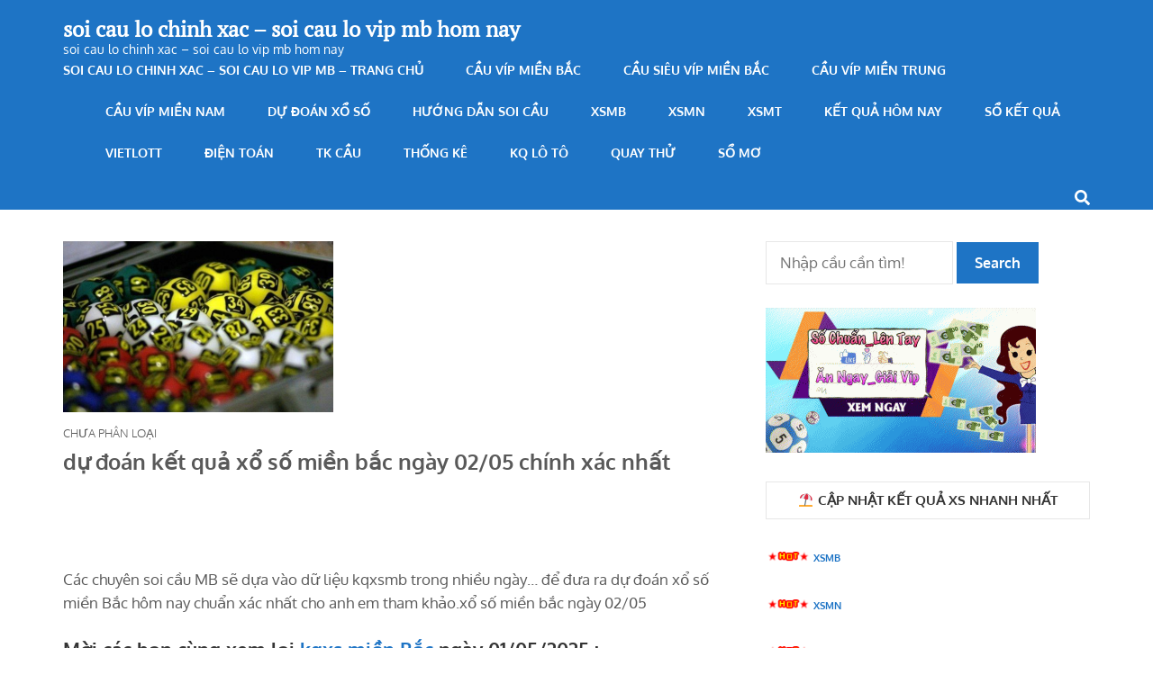

--- FILE ---
content_type: text/html; charset=utf-8
request_url: https://soicaudande.com/du-doan-ket-qua-xo-so-mien-bac-ngay-02-05-chinh-xac-nhat/
body_size: 14662
content:
<!DOCTYPE html><html lang="vi"><head itemscope itemtype="https://schema.org/WebSite"><meta charset="UTF-8"><meta name="viewport" content="width=device-width, initial-scale=1"><link rel="profile" href="https://gmpg.org/xfn/11"><link rel="pingback" href="https://soicaudande.com/xmlrpc.php"><meta name='robots' content='index, follow, max-image-preview:large, max-snippet:-1, max-video-preview:-1' /><link type="text/css" media="all" href="https://soicaudande.com/wp-content/cache/breeze-minification/css/breeze_07b00f0afbcd51ea4717b8cb80be6b0b.css" rel="stylesheet" /><title>d&#7921; &#273;o&aacute;n k&#7871;t qu&#7843; x&#7893; s&#7889; mi&#7873;n b&#7855;c ng&agrave;y 02/05 ch&iacute;nh x&aacute;c nh&#7845;t</title><meta name="description" content="d&#7921; &#273;o&aacute;n k&#7871;t qu&#7843; x&#7893; s&#7889; mi&#7873;n b&#7855;c ng&agrave;y 02/05 ch&iacute;nh x&aacute;c nh&#7845;t Soi c&#7847;u l&ocirc; &#273;&#7873; mi&#7873;n b&#7855;c ch&iacute;nh x&aacute;c nh&#7845;t - Mi&#7873;n b&#7855;c l&ocirc; &#273;&#7873; h&ocirc;m nay l&agrave; g&igrave;?" /><link rel="canonical" href="https://chotsomienbac88.top/du-doan-ket-qua-xo-so-mien-bac-ngay-02-05-chinh-xac-nhat/" /><meta property="og:locale" content="vi_VN" /><meta property="og:type" content="article" /><meta property="og:title" content="d&#7921; &#273;o&aacute;n k&#7871;t qu&#7843; x&#7893; s&#7889; mi&#7873;n b&#7855;c ng&agrave;y 02/05 ch&iacute;nh x&aacute;c nh&#7845;t" /><meta property="og:description" content="d&#7921; &#273;o&aacute;n k&#7871;t qu&#7843; x&#7893; s&#7889; mi&#7873;n b&#7855;c ng&agrave;y 02/05 ch&iacute;nh x&aacute;c nh&#7845;t Soi c&#7847;u l&ocirc; &#273;&#7873; mi&#7873;n b&#7855;c ch&iacute;nh x&aacute;c nh&#7845;t - Mi&#7873;n b&#7855;c l&ocirc; &#273;&#7873; h&ocirc;m nay l&agrave; g&igrave;?" /><meta property="og:url" content="https://chotsomienbac88.top/du-doan-ket-qua-xo-so-mien-bac-ngay-02-05-chinh-xac-nhat/" /><meta property="og:site_name" content="soi cau lo chinh xac - soi cau lo vip mb hom nay" /><meta property="article:published_time" content="2025-05-23T15:31:31+00:00" /><meta property="og:image" content="https://chotsomienbac88.top/wp-content/uploads/2024/04/Lo-xien-quay-la-gi-Cach-tinh-va-ghep-lo-xien-quay-hieu-qua-7-300x190-1.png" /><meta property="og:image:width" content="300" /><meta property="og:image:height" content="190" /><meta property="og:image:type" content="image/png" /><meta name="author" content="admin" /><meta name="twitter:card" content="summary_large_image" /><meta name="twitter:label1" content="&#272;&#432;&#7907;c vi&#7871;t b&#7903;i" /><meta name="twitter:data1" content="" /><meta name="twitter:label2" content="&#431;&#7899;c t&iacute;nh th&#7901;i gian &#273;&#7885;c" /><meta name="twitter:data2" content="5 ph&uacute;t" /> <script type="application/ld+json" class="yoast-schema-graph">{"@context":"https://schema.org","@graph":[{"@type":"WebPage","@id":"https://chotsomienbac88.top/du-doan-ket-qua-xo-so-mien-bac-ngay-02-05-chinh-xac-nhat/","url":"https://chotsomienbac88.top/du-doan-ket-qua-xo-so-mien-bac-ngay-02-05-chinh-xac-nhat/","name":"d&#7921; &#273;o&aacute;n k&#7871;t qu&#7843; x&#7893; s&#7889; mi&#7873;n b&#7855;c ng&agrave;y 02/05 ch&iacute;nh x&aacute;c nh&#7845;t","isPartOf":{"@id":"https://chotsomienbac88.top/#website"},"primaryImageOfPage":{"@id":"https://chotsomienbac88.top/du-doan-ket-qua-xo-so-mien-bac-ngay-02-05-chinh-xac-nhat/#primaryimage"},"image":{"@id":"https://chotsomienbac88.top/du-doan-ket-qua-xo-so-mien-bac-ngay-02-05-chinh-xac-nhat/#primaryimage"},"thumbnailUrl":"https://soicaudande.com/wp-content/uploads/2025/04/Lo-xien-quay-la-gi-Cach-tinh-va-ghep-lo-xien-quay-hieu-qua-7-300x190-1.png","datePublished":"2025-05-23T15:31:31+00:00","dateModified":"2025-05-23T15:31:31+00:00","author":{"@id":"https://chotsomienbac88.top/#/schema/person/6a90ef6e7fc13ee8090a90270d7841d5"},"description":"d&#7921; &#273;o&aacute;n k&#7871;t qu&#7843; x&#7893; s&#7889; mi&#7873;n b&#7855;c ng&agrave;y 02/05 ch&iacute;nh x&aacute;c nh&#7845;t Soi c&#7847;u l&ocirc; &#273;&#7873; mi&#7873;n b&#7855;c ch&iacute;nh x&aacute;c nh&#7845;t - Mi&#7873;n b&#7855;c l&ocirc; &#273;&#7873; h&ocirc;m nay l&agrave; g&igrave;?","breadcrumb":{"@id":"https://chotsomienbac88.top/du-doan-ket-qua-xo-so-mien-bac-ngay-02-05-chinh-xac-nhat/#breadcrumb"},"inLanguage":"vi","potentialAction":[{"@type":"ReadAction","target":["https://chotsomienbac88.top/du-doan-ket-qua-xo-so-mien-bac-ngay-02-05-chinh-xac-nhat/"]}]},{"@type":"ImageObject","inLanguage":"vi","@id":"https://chotsomienbac88.top/du-doan-ket-qua-xo-so-mien-bac-ngay-02-05-chinh-xac-nhat/#primaryimage","url":"https://soicaudande.com/wp-content/uploads/2025/04/Lo-xien-quay-la-gi-Cach-tinh-va-ghep-lo-xien-quay-hieu-qua-7-300x190-1.png","contentUrl":"https://soicaudande.com/wp-content/uploads/2025/04/Lo-xien-quay-la-gi-Cach-tinh-va-ghep-lo-xien-quay-hieu-qua-7-300x190-1.png","width":300,"height":190,"caption":"x&#7893; s&#7889; mi&#7873;n b&#7855;c ng&agrave;y 13/04"},{"@type":"BreadcrumbList","@id":"https://chotsomienbac88.top/du-doan-ket-qua-xo-so-mien-bac-ngay-02-05-chinh-xac-nhat/#breadcrumb","itemListElement":[{"@type":"ListItem","position":1,"name":"Home","item":"https://chotsomienbac88.top/"},{"@type":"ListItem","position":2,"name":"d&#7921; &#273;o&aacute;n k&#7871;t qu&#7843; x&#7893; s&#7889; mi&#7873;n b&#7855;c ng&agrave;y 02/05 ch&iacute;nh x&aacute;c nh&#7845;t"}]},{"@type":"WebSite","@id":"https://chotsomienbac88.top/#website","url":"https://chotsomienbac88.top/","name":"soi cau lo chinh xac - soi cau lo vip mb hom nay","description":"soi cau lo chinh xac - soi cau lo vip mb hom nay","potentialAction":[{"@type":"SearchAction","target":{"@type":"EntryPoint","urlTemplate":"https://chotsomienbac88.top/?s={search_term_string}"},"query-input":"required name=search_term_string"}],"inLanguage":"vi"},{"@type":"Person","@id":"https://chotsomienbac88.top/#/schema/person/6a90ef6e7fc13ee8090a90270d7841d5","name":"admin","image":{"@type":"ImageObject","inLanguage":"vi","@id":"https://chotsomienbac88.top/#/schema/person/image/","url":"https://secure.gravatar.com/avatar/74cae801e3ee021d171dcbceb1ba1db9?s=96&d=mm&r=g","contentUrl":"https://secure.gravatar.com/avatar/74cae801e3ee021d171dcbceb1ba1db9?s=96&d=mm&r=g","caption":"admin"},"url":"https://soicaudande.com/author/dev-singsing/"}]}</script> <link rel='dns-prefetch' href='//fonts.googleapis.com' /><link rel="alternate" type="application/rss+xml" title="D&ograve;ng th&ocirc;ng tin soi cau lo chinh xac - soi cau lo vip mb hom nay &raquo;" href="https://soicaudande.com/feed/" /><link rel="alternate" type="application/rss+xml" title="D&ograve;ng ph&#7843;n h&#7891;i soi cau lo chinh xac - soi cau lo vip mb hom nay &raquo;" href="https://soicaudande.com/comments/feed/" /> <script type="text/javascript">/*  */
window._wpemojiSettings = {"baseUrl":"https:\/\/s.w.org\/images\/core\/emoji\/14.0.0\/72x72\/","ext":".png","svgUrl":"https:\/\/s.w.org\/images\/core\/emoji\/14.0.0\/svg\/","svgExt":".svg","source":{"concatemoji":"https:\/\/soicaudande.com\/wp-includes\/js\/wp-emoji-release.min.js?ver=6.4.7"}};
/*! This file is auto-generated */
!function(i,n){var o,s,e;function c(e){try{var t={supportTests:e,timestamp:(new Date).valueOf()};sessionStorage.setItem(o,JSON.stringify(t))}catch(e){}}function p(e,t,n){e.clearRect(0,0,e.canvas.width,e.canvas.height),e.fillText(t,0,0);var t=new Uint32Array(e.getImageData(0,0,e.canvas.width,e.canvas.height).data),r=(e.clearRect(0,0,e.canvas.width,e.canvas.height),e.fillText(n,0,0),new Uint32Array(e.getImageData(0,0,e.canvas.width,e.canvas.height).data));return t.every(function(e,t){return e===r[t]})}function u(e,t,n){switch(t){case"flag":return n(e,"\ud83c\udff3\ufe0f\u200d\u26a7\ufe0f","\ud83c\udff3\ufe0f\u200b\u26a7\ufe0f")?!1:!n(e,"\ud83c\uddfa\ud83c\uddf3","\ud83c\uddfa\u200b\ud83c\uddf3")&&!n(e,"\ud83c\udff4\udb40\udc67\udb40\udc62\udb40\udc65\udb40\udc6e\udb40\udc67\udb40\udc7f","\ud83c\udff4\u200b\udb40\udc67\u200b\udb40\udc62\u200b\udb40\udc65\u200b\udb40\udc6e\u200b\udb40\udc67\u200b\udb40\udc7f");case"emoji":return!n(e,"\ud83e\udef1\ud83c\udffb\u200d\ud83e\udef2\ud83c\udfff","\ud83e\udef1\ud83c\udffb\u200b\ud83e\udef2\ud83c\udfff")}return!1}function f(e,t,n){var r="undefined"!=typeof WorkerGlobalScope&&self instanceof WorkerGlobalScope?new OffscreenCanvas(300,150):i.createElement("canvas"),a=r.getContext("2d",{willReadFrequently:!0}),o=(a.textBaseline="top",a.font="600 32px Arial",{});return e.forEach(function(e){o[e]=t(a,e,n)}),o}function t(e){var t=i.createElement("script");t.src=e,t.defer=!0,i.head.appendChild(t)}"undefined"!=typeof Promise&&(o="wpEmojiSettingsSupports",s=["flag","emoji"],n.supports={everything:!0,everythingExceptFlag:!0},e=new Promise(function(e){i.addEventListener("DOMContentLoaded",e,{once:!0})}),new Promise(function(t){var n=function(){try{var e=JSON.parse(sessionStorage.getItem(o));if("object"==typeof e&&"number"==typeof e.timestamp&&(new Date).valueOf()<e.timestamp+604800&&"object"==typeof e.supportTests)return e.supportTests}catch(e){}return null}();if(!n){if("undefined"!=typeof Worker&&"undefined"!=typeof OffscreenCanvas&&"undefined"!=typeof URL&&URL.createObjectURL&&"undefined"!=typeof Blob)try{var e="postMessage("+f.toString()+"("+[JSON.stringify(s),u.toString(),p.toString()].join(",")+"));",r=new Blob([e],{type:"text/javascript"}),a=new Worker(URL.createObjectURL(r),{name:"wpTestEmojiSupports"});return void(a.onmessage=function(e){c(n=e.data),a.terminate(),t(n)})}catch(e){}c(n=f(s,u,p))}t(n)}).then(function(e){for(var t in e)n.supports[t]=e[t],n.supports.everything=n.supports.everything&&n.supports[t],"flag"!==t&&(n.supports.everythingExceptFlag=n.supports.everythingExceptFlag&&n.supports[t]);n.supports.everythingExceptFlag=n.supports.everythingExceptFlag&&!n.supports.flag,n.DOMReady=!1,n.readyCallback=function(){n.DOMReady=!0}}).then(function(){return e}).then(function(){var e;n.supports.everything||(n.readyCallback(),(e=n.source||{}).concatemoji?t(e.concatemoji):e.wpemoji&&e.twemoji&&(t(e.twemoji),t(e.wpemoji)))}))}((window,document),window._wpemojiSettings);
/*  */</script> <script type="text/javascript" id="breeze-prefetch-js-extra">/*  */
var breeze_prefetch = {"local_url":"https:\/\/soicaudande.com","ignore_remote_prefetch":"1","ignore_list":["\/","\/page\/(.)","\/wp-admin\/"]};
/*  */</script> <script type="text/javascript" src="https://soicaudande.com/wp-content/plugins/breeze/assets/js/js-front-end/breeze-prefetch-links.min.js?ver=2.1.6" id="breeze-prefetch-js"></script> <script type="text/javascript" src="https://soicaudande.com/wp-includes/js/jquery/jquery.min.js?ver=3.7.1" id="jquery-core-js"></script> <script type="text/javascript" src="https://soicaudande.com/wp-includes/js/jquery/jquery-migrate.min.js?ver=3.4.1" id="jquery-migrate-js"></script> <link rel="https://api.w.org/" href="https://soicaudande.com/wp-json/" /><link rel="alternate" type="application/json" href="https://soicaudande.com/wp-json/wp/v2/posts/18244" /><link rel="EditURI" type="application/rsd+xml" title="RSD" href="https://soicaudande.com/xmlrpc.php?rsd" /><meta name="generator" content="WordPress 6.4.7" /><link rel='shortlink' href='https://soicaudande.com/?p=18244' /><link rel="alternate" type="application/json+oembed" href="https://soicaudande.com/wp-json/oembed/1.0/embed?url=https%3A%2F%2Fsoicaudande.com%2Fdu-doan-ket-qua-xo-so-mien-bac-ngay-02-05-chinh-xac-nhat%2F" /><link rel="alternate" type="text/xml+oembed" href="https://soicaudande.com/wp-json/oembed/1.0/embed?url=https%3A%2F%2Fsoicaudande.com%2Fdu-doan-ket-qua-xo-so-mien-bac-ngay-02-05-chinh-xac-nhat%2F&#038;format=xml" /> <script async src="https://soicaudande.com/wp-content/uploads/breeze/google/gtag.js?id=G-76RTHJNZDK"></script> <script>window.dataLayer = window.dataLayer || [];
			function gtag(){dataLayer.push(arguments);}
			gtag('js', new Date());
			gtag('config', 'G-76RTHJNZDK');</script> <script type="application/ld+json">{
    "@context": "https://schema.org",
    "@type": "Blog",
    "mainEntityOfPage": {
        "@type": "WebPage",
        "@id": "https://soicaudande.com/du-doan-ket-qua-xo-so-mien-bac-ngay-02-05-chinh-xac-nhat/"
    },
    "headline": "d&#7921; &#273;o&aacute;n k&#7871;t qu&#7843; x&#7893; s&#7889; mi&#7873;n b&#7855;c ng&agrave;y 02/05 ch&iacute;nh x&aacute;c nh&#7845;t",
    "datePublished": "",
    "dateModified": "2025-05-23T15:31:31+0700",
    "author": {
        "@type": "Person",
        "name": ""
    },
    "description": "%%title%% Soi c&#7847;u l&ocirc; &#273;&#7873; mi&#7873;n b&#7855;c ch&iacute;nh x&aacute;c nh&#7845;t - Mi&#7873;n b&#7855;c l&ocirc; &#273;&#7873; h&ocirc;m nay l&agrave; g&igrave;?",
    "image": {
        "@type": "ImageObject",
        "url": "https://soicaudande.com/wp-content/uploads/2025/04/Lo-xien-quay-la-gi-Cach-tinh-va-ghep-lo-xien-quay-hieu-qua-7-300x190-1.png",
        "width": 300,
        "height": 190
    }
}</script> </head><body class="post-template-default single single-post postid-18244 single-format-standard group-blog" itemscope itemtype="https://schema.org/WebPage"><div id="page" class="site"> <a class="skip-link screen-reader-text" href="#content">B&#7887; qua v&agrave; t&#7899;i n&#7897;i dung (&#7845;n Enter)</a><header id="masthead" class="site-header" role="banner" itemscope itemtype="https://schema.org/WPHeader"><div class="container"><div class="site-branding" itemscope itemtype="https://schema.org/Organization"><div class="text-logo"><p class="site-title" itemprop="name"><a href="https://soicaudande.com/" rel="home" itemprop="url">soi cau lo chinh xac &#8211; soi cau lo vip mb hom nay</a></p><p class="site-description" itemprop="description">soi cau lo chinh xac &#8211; soi cau lo vip mb hom nay</p></div></div><div id="mobile-header"> <a id="responsive-menu-button" href="#sidr-main"> <span></span> <span></span> <span></span> </a></div><nav id="site-navigation" class="main-navigation" role="navigation" itemscope itemtype="https://schema.org/SiteNavigationElement"><div class="menu-memu-container"><ul id="primary-menu" class="menu"><li id="menu-item-16693" class="menu-item menu-item-type-post_type menu-item-object-page menu-item-home menu-item-16693"><a href="https://soicaudande.com/trang-chu/">soi cau lo chinh xac &ndash; soi cau lo vip mb &#8211; TRANG CH&#7910;</a></li><li id="menu-item-17107" class="menu-item menu-item-type-taxonomy menu-item-object-category menu-item-has-children menu-item-17107"><a href="https://soicaudande.com/cau-vip-mien-bac/">C&#7847;u v&iacute;p mi&#7873;n b&#7855;c</a><ul class="sub-menu"><li id="menu-item-16658" class="menu-item menu-item-type-post_type menu-item-object-page menu-item-16658"><a href="https://soicaudande.com/soi-cau-vip-3-cang-mien-bac-hom-nay/">soi c&#7847;u v&iacute;p 3 c&agrave;ng mi&#7873;n b&#7855;c h&ocirc;m nay</a></li><li id="menu-item-16659" class="menu-item menu-item-type-post_type menu-item-object-page menu-item-16659"><a href="https://soicaudande.com/soi-cau-vip-4-con-de-mien-bac-hom-nay/">soi c&#7847;u v&iacute;p 4 con &#273;&#7873; mi&#7873;n b&#7855;c h&ocirc;m nay</a></li><li id="menu-item-17012" class="menu-item menu-item-type-post_type menu-item-object-page menu-item-17012"><a href="https://soicaudande.com/soi-cau-vip-6-con-de-mien-bac-hom-nay/">soi c&#7847;u v&iacute;p 6 con &#273;&#7873; mi&#7873;n b&#7855;c h&ocirc;m nay</a></li><li id="menu-item-17011" class="menu-item menu-item-type-post_type menu-item-object-page menu-item-17011"><a href="https://soicaudande.com/soi-cau-vip-8-con-de-mien-bac-hom-nay/">soi c&#7847;u v&iacute;p 8 con &#273;&#7873; mi&#7873;n b&#7855;c h&ocirc;m nay</a></li><li id="menu-item-17010" class="menu-item menu-item-type-post_type menu-item-object-page menu-item-17010"><a href="https://soicaudande.com/soi-cau-vip-10-con-de-mien-bac-hom-nay/">soi c&#7847;u v&iacute;p 10 con &#273;&#7873; mi&#7873;n b&#7855;c h&ocirc;m nay</a></li><li id="menu-item-16660" class="menu-item menu-item-type-post_type menu-item-object-page menu-item-16660"><a href="https://soicaudande.com/soi-cau-vip-4-con-lo-mien-bac-hom-nay/">soi c&#7847;u v&iacute;p 4 con l&ocirc; mi&#7873;n b&#7855;c h&ocirc;m nay</a></li><li id="menu-item-16661" class="menu-item menu-item-type-post_type menu-item-object-page menu-item-16661"><a href="https://soicaudande.com/soi-cau-vip-6-con-lo-mien-bac-hom-nay/">soi c&#7847;u v&iacute;p 6 con l&ocirc; mi&#7873;n b&#7855;c h&ocirc;m nay</a></li><li id="menu-item-16662" class="menu-item menu-item-type-post_type menu-item-object-page menu-item-16662"><a href="https://soicaudande.com/soi-cau-vip-8-con-lo-mien-bac-hom-nay/">soi c&#7847;u v&iacute;p 8 con l&ocirc; mi&#7873;n b&#7855;c h&ocirc;m nay</a></li><li id="menu-item-16665" class="menu-item menu-item-type-post_type menu-item-object-page menu-item-16665"><a href="https://soicaudande.com/soi-cau-vip-cap-3-cang-mien-bac-hom-nay/">soi c&#7847;u v&iacute;p c&#7863;p 3 c&agrave;ng mi&#7873;n b&#7855;c h&ocirc;m nay</a></li><li id="menu-item-16668" class="menu-item menu-item-type-post_type menu-item-object-page menu-item-16668"><a href="https://soicaudande.com/soi-cau-vip-dan-lo-10-con-mien-bac-hom-nay/">soi c&#7847;u v&iacute;p d&agrave;n l&ocirc; 10 con mi&#7873;n b&#7855;c h&ocirc;m nay</a></li><li id="menu-item-16671" class="menu-item menu-item-type-post_type menu-item-object-page menu-item-16671"><a href="https://soicaudande.com/soi-cau-vip-de-bach-thu-mien-bac-hom-nay/">soi c&#7847;u v&iacute;p &#273;&#7873; b&#7841;ch th&#7911; mi&#7873;n b&#7855;c h&ocirc;m nay</a></li><li id="menu-item-16672" class="menu-item menu-item-type-post_type menu-item-object-page menu-item-16672"><a href="https://soicaudande.com/soi-cau-vip-de-dau-duoi-mien-bac-hom-nay/">soi c&#7847;u v&iacute;p &#273;&#7873; &#273;&#7847;u &#273;u&ocirc;i mi&#7873;n b&#7855;c h&ocirc;m nay</a></li></ul></li><li id="menu-item-17106" class="menu-item menu-item-type-taxonomy menu-item-object-category menu-item-has-children menu-item-17106"><a href="https://soicaudande.com/cau-sieu-vip-mien-bac/">C&#7847;u si&ecirc;u v&iacute;p mi&#7873;n b&#7855;c</a><ul class="sub-menu"><li id="menu-item-16673" class="menu-item menu-item-type-post_type menu-item-object-page menu-item-16673"><a href="https://soicaudande.com/soi-cau-vip-de-song-thu-mien-bac-hom-nay/">soi c&#7847;u v&iacute;p &#273;&#7873; song th&#7911; mi&#7873;n b&#7855;c h&ocirc;m nay</a></li><li id="menu-item-16679" class="menu-item menu-item-type-post_type menu-item-object-page menu-item-16679"><a href="https://soicaudande.com/soi-cau-vip-lo-bach-thu-mien-bac-hom-nay/">soi c&#7847;u v&iacute;p l&ocirc; b&#7841;ch th&#7911; mi&#7873;n b&#7855;c h&ocirc;m nay</a></li><li id="menu-item-17009" class="menu-item menu-item-type-post_type menu-item-object-page menu-item-17009"><a href="https://soicaudande.com/soi-cau-bach-thu-lo-2-nhay-mien-bac-hom-nay/">soi c&#7847;u b&#7841;ch th&#7911; l&ocirc; 2 nh&aacute;y mi&#7873;n b&#7855;c h&ocirc;m nay</a></li><li id="menu-item-16680" class="menu-item menu-item-type-post_type menu-item-object-page menu-item-16680"><a href="https://soicaudande.com/soi-cau-vip-lo-song-thu-kep-mien-bac-hom-nay/">soi c&#7847;u v&iacute;p l&ocirc; song th&#7911; k&eacute;p mi&#7873;n b&#7855;c h&ocirc;m nay</a></li><li id="menu-item-16681" class="menu-item menu-item-type-post_type menu-item-object-page menu-item-16681"><a href="https://soicaudande.com/soi-cau-vip-lo-song-thu-mien-bac-hom-nay/">soi c&#7847;u v&iacute;p l&ocirc; song th&#7911; mi&#7873;n b&#7855;c h&ocirc;m nay</a></li><li id="menu-item-16678" class="menu-item menu-item-type-post_type menu-item-object-page menu-item-16678"><a href="https://soicaudande.com/soi-cau-vip-lo-bach-thu-kep-mien-bac-hom-nay/">soi c&#7847;u v&iacute;p l&ocirc; b&#7841;ch th&#7911; k&eacute;p mi&#7873;n b&#7855;c h&ocirc;m nay</a></li><li id="menu-item-16688" class="menu-item menu-item-type-post_type menu-item-object-page menu-item-16688"><a href="https://soicaudande.com/soi-cau-vip-xien-2-lo-mien-bac-hom-nay/">soi c&#7847;u v&iacute;p xi&ecirc;n 2 l&ocirc; mi&#7873;n b&#7855;c h&ocirc;m nay</a></li><li id="menu-item-16689" class="menu-item menu-item-type-post_type menu-item-object-page menu-item-16689"><a href="https://soicaudande.com/soi-cau-vip-xien-3-lo-mien-bac-hom-nay/">soi c&#7847;u v&iacute;p xi&ecirc;n 3 l&ocirc; mi&#7873;n b&#7855;c h&ocirc;m nay</a></li><li id="menu-item-16690" class="menu-item menu-item-type-post_type menu-item-object-page menu-item-16690"><a href="https://soicaudande.com/soi-cau-vip-xien-4-lo-mien-bac-hom-nay/">soi c&#7847;u v&iacute;p xi&ecirc;n 4 l&ocirc; mi&#7873;n b&#7855;c h&ocirc;m nay</a></li></ul></li><li id="menu-item-17109" class="menu-item menu-item-type-taxonomy menu-item-object-category menu-item-has-children menu-item-17109"><a href="https://soicaudande.com/cau-vip-mien-trung/">C&#7847;u v&iacute;p mi&#7873;n trung</a><ul class="sub-menu"><li id="menu-item-16664" class="menu-item menu-item-type-post_type menu-item-object-page menu-item-16664"><a href="https://soicaudande.com/soi-cau-vip-bao-lo-mien-trung-hom-nay/">soi c&#7847;u v&iacute;p bao l&ocirc; mi&#7873;n trung h&ocirc;m nay</a></li><li id="menu-item-16667" class="menu-item menu-item-type-post_type menu-item-object-page menu-item-16667"><a href="https://soicaudande.com/soi-cau-vip-cap-xiu-chu-mien-trung-hom-nay/">soi c&#7847;u v&iacute;p c&#7863;p x&iacute;u ch&#7911; mi&#7873;n trung h&ocirc;m nay</a></li><li id="menu-item-16670" class="menu-item menu-item-type-post_type menu-item-object-page menu-item-16670"><a href="https://soicaudande.com/soi-cau-vip-dac-biet-mien-trung-hom-nay/">soi c&#7847;u v&iacute;p &#273;&#7863;c bi&#7879;t mi&#7873;n trung h&ocirc;m nay</a></li><li id="menu-item-16675" class="menu-item menu-item-type-post_type menu-item-object-page menu-item-16675"><a href="https://soicaudande.com/soi-cau-vip-giai-8-mien-trung-hom-nay/">soi c&#7847;u v&iacute;p gi&#7843;i 8 mi&#7873;n trung h&ocirc;m nay</a></li><li id="menu-item-16677" class="menu-item menu-item-type-post_type menu-item-object-page menu-item-16677"><a href="https://soicaudande.com/soi-cau-vip-lo-3-mien-trung-hom-nay/">soi c&#7847;u v&iacute;p l&ocirc; 3 s&#7889; mi&#7873;n trung h&ocirc;m nay</a></li><li id="menu-item-16683" class="menu-item menu-item-type-post_type menu-item-object-page menu-item-16683"><a href="https://soicaudande.com/soi-cau-vip-dau-duoi-giai-8-mien-trung-hom-nay/">soi c&#7847;u v&iacute;p s&#7899; &#273;&#7847;u &#273;u&ocirc;i gi&#7843;i 8 mi&#7873;n trung h&ocirc;m nay</a></li><li id="menu-item-16685" class="menu-item menu-item-type-post_type menu-item-object-page menu-item-16685"><a href="https://soicaudande.com/soi-cau-vip-dau-duoi-giai-dac-biet-mien-trung-hom-nay/">soi c&#7847;u v&iacute;p s&#7899; &#273;&#7847;u &#273;u&ocirc;i gi&#7843;i &#273;&#7863;c bi&#7879;t mi&#7873;n trung h&ocirc;m nay</a></li><li id="menu-item-16687" class="menu-item menu-item-type-post_type menu-item-object-page menu-item-16687"><a href="https://soicaudande.com/soi-cau-vip-song-thu-lo-mien-trung-hom-nay/">soi c&#7847;u v&iacute;p song th&#7911; l&ocirc; mi&#7873;n trung h&ocirc;m nay</a></li><li id="menu-item-16692" class="menu-item menu-item-type-post_type menu-item-object-page menu-item-16692"><a href="https://soicaudande.com/soi-cau-vip-xiu-chu-mien-trung-hom-nay/">soi c&#7847;u v&iacute;p x&iacute;u ch&#7911; mi&#7873;n trung h&ocirc;m nay</a></li></ul></li><li id="menu-item-17108" class="menu-item menu-item-type-taxonomy menu-item-object-category menu-item-has-children menu-item-17108"><a href="https://soicaudande.com/cau-vip-mien-nam/">C&#7847;u v&iacute;p mi&#7873;n nam</a><ul class="sub-menu"><li id="menu-item-16663" class="menu-item menu-item-type-post_type menu-item-object-page menu-item-16663"><a href="https://soicaudande.com/soi-cau-vip-bao-lo-mien-nam-hom-nay/">soi c&#7847;u v&iacute;p bao l&ocirc; mi&#7873;n nam h&ocirc;m nay</a></li><li id="menu-item-16666" class="menu-item menu-item-type-post_type menu-item-object-page menu-item-16666"><a href="https://soicaudande.com/soi-cau-vip-cap-xiu-chu-mien-nam-hom-nay/">soi c&#7847;u v&iacute;p c&#7863;p x&iacute;u ch&#7911; mi&#7873;n nam h&ocirc;m nay</a></li><li id="menu-item-16669" class="menu-item menu-item-type-post_type menu-item-object-page menu-item-16669"><a href="https://soicaudande.com/soi-cau-vip-dac-biet-mien-nam-hom-nay/">soi c&#7847;u v&iacute;p &#273;&#7863;c bi&#7879;t mi&#7873;n nam h&ocirc;m nay</a></li><li id="menu-item-16674" class="menu-item menu-item-type-post_type menu-item-object-page menu-item-16674"><a href="https://soicaudande.com/soi-cau-vip-giai-8-mien-nam-hom-nay/">soi c&#7847;u v&iacute;p gi&#7843;i 8 mi&#7873;n nam h&ocirc;m nay</a></li><li id="menu-item-16676" class="menu-item menu-item-type-post_type menu-item-object-page menu-item-16676"><a href="https://soicaudande.com/soi-cau-vip-lo-3-mien-nam-hom-nay/">soi c&#7847;u v&iacute;p l&ocirc; 3 s&#7889; mi&#7873;n nam h&ocirc;m nay</a></li><li id="menu-item-16682" class="menu-item menu-item-type-post_type menu-item-object-page menu-item-16682"><a href="https://soicaudande.com/soi-cau-vip-dau-duoi-giai-8-mien-nam-hom-nay/">soi c&#7847;u v&iacute;p s&#7899; &#273;&#7847;u &#273;u&ocirc;i gi&#7843;i 8 mi&#7873;n nam h&ocirc;m nay</a></li><li id="menu-item-16684" class="menu-item menu-item-type-post_type menu-item-object-page menu-item-16684"><a href="https://soicaudande.com/soi-cau-vip-dau-duoi-giai-dac-biet-mien-nam-hom-nay/">soi c&#7847;u v&iacute;p s&#7899; &#273;&#7847;u &#273;u&ocirc;i gi&#7843;i &#273;&#7863;c bi&#7879;t mi&#7873;n nam h&ocirc;m nay</a></li><li id="menu-item-16686" class="menu-item menu-item-type-post_type menu-item-object-page menu-item-16686"><a href="https://soicaudande.com/soi-cau-vip-song-thu-lo-mien-nam-hom-nay/">soi c&#7847;u v&iacute;p song th&#7911; l&ocirc; mi&#7873;n nam h&ocirc;m nay</a></li><li id="menu-item-16691" class="menu-item menu-item-type-post_type menu-item-object-page menu-item-16691"><a href="https://soicaudande.com/soi-cau-vip-xiu-chu-mien-nam-hom-nay/">soi c&#7847;u v&iacute;p x&iacute;u ch&#7911; mi&#7873;n nam h&ocirc;m nay</a></li></ul></li><li id="menu-item-17110" class="menu-item menu-item-type-taxonomy menu-item-object-category menu-item-17110"><a href="https://soicaudande.com/du-doan-xo-so/">D&#7921; &#273;o&aacute;n x&#7893; s&#7889;</a></li><li id="menu-item-17111" class="menu-item menu-item-type-taxonomy menu-item-object-category menu-item-17111"><a href="https://soicaudande.com/huong-dan-soi-cau/">H&#432;&#7899;ng d&#7851;n soi c&#7847;u</a></li><li id="menu-item-17799" class="menu-item menu-item-type-post_type menu-item-object-post menu-item-17799"><a href="https://soicaudande.com/xsmb-ket-qua-xo-so-mien-bac/">XSMB</a></li><li id="menu-item-17800" class="menu-item menu-item-type-post_type menu-item-object-post menu-item-17800"><a href="https://soicaudande.com/xsmn-ket-qua-xo-so-mien-nam/">XSMN</a></li><li id="menu-item-17801" class="menu-item menu-item-type-post_type menu-item-object-post menu-item-17801"><a href="https://soicaudande.com/xsmt-ket-qua-xo-so-mien-trung/">XSMT</a></li><li id="menu-item-17802" class="menu-item menu-item-type-post_type menu-item-object-post menu-item-17802"><a href="https://soicaudande.com/ket-qua-3-mien-hom-nay/">K&#7871;t qu&#7843; h&ocirc;m nay</a></li><li id="menu-item-17803" class="menu-item menu-item-type-post_type menu-item-object-post menu-item-has-children menu-item-17803"><a href="https://soicaudande.com/so-ket-qua-xsmb-xsmb-30-ngay-so-ket-qua/">S&#7893; k&#7871;t qu&#7843;</a><ul class="sub-menu"><li id="menu-item-17804" class="menu-item menu-item-type-post_type menu-item-object-post menu-item-17804"><a href="https://soicaudande.com/so-ket-qua-xsmt-xsmt-30-ngay-so-ket-qua/">S&#7893; k&#7871;t qu&#7843; XSMT</a></li><li id="menu-item-17805" class="menu-item menu-item-type-post_type menu-item-object-post menu-item-17805"><a href="https://soicaudande.com/so-ket-qua-xsmn-xsmn-30-ngay-so-ket-qua/">S&#7893; k&#7871;t qu&#7843; XSMN</a></li><li id="menu-item-17806" class="menu-item menu-item-type-post_type menu-item-object-post menu-item-17806"><a href="https://soicaudande.com/so-ket-qua-xsmb-xsmb-30-ngay-so-ket-qua/">S&#7893; k&#7871;t qu&#7843; XSMB</a></li></ul></li><li id="menu-item-17807" class="menu-item menu-item-type-post_type menu-item-object-post menu-item-has-children menu-item-17807"><a href="https://soicaudande.com/ket-qua-xo-so-mega-6-45-vietlott-hom-nay/">Vietlott</a><ul class="sub-menu"><li id="menu-item-17808" class="menu-item menu-item-type-post_type menu-item-object-post menu-item-17808"><a href="https://soicaudande.com/thong-ke-ve-nhieu-it-xs-mega-6-45-vietlott-hom-nay/">Th&#7889;ng k&ecirc;</a></li><li id="menu-item-17809" class="menu-item menu-item-type-post_type menu-item-object-post menu-item-17809"><a href="https://soicaudande.com/ket-qua-xo-so-max-4d-vietlott-hom-nay/">Max 4D</a></li><li id="menu-item-17810" class="menu-item menu-item-type-post_type menu-item-object-post menu-item-17810"><a href="https://soicaudande.com/ket-qua-xo-so-max-3d-vietlott-hom-nay/">Max 3D</a></li><li id="menu-item-17811" class="menu-item menu-item-type-post_type menu-item-object-post menu-item-17811"><a href="https://soicaudande.com/ket-qua-xo-so-power-6-55-vietlott-hom-nay/">X&#7893; s&#7889; Power 6/55</a></li><li id="menu-item-17812" class="menu-item menu-item-type-post_type menu-item-object-post menu-item-17812"><a href="https://soicaudande.com/ket-qua-xo-so-mega-6-45-vietlott-hom-nay/">X&#7893; s&#7889; Mega 6/45</a></li><li id="menu-item-17813" class="menu-item menu-item-type-post_type menu-item-object-post menu-item-17813"><a href="https://soicaudande.com/ket-qua-xo-so-vietlott-vietlott-hom-nay/">X&#7893; s&#7889; Vietlott</a></li></ul></li><li id="menu-item-17814" class="menu-item menu-item-type-post_type menu-item-object-post menu-item-has-children menu-item-17814"><a href="https://soicaudande.com/xo-so-dien-toan-6x36-kqxs-truc-tiep-hom-nay/">&#272;i&#7879;n To&aacute;n</a><ul class="sub-menu"><li id="menu-item-17815" class="menu-item menu-item-type-post_type menu-item-object-post menu-item-17815"><a href="https://soicaudande.com/xo-so-than-tai-kqxs-truc-tiep-hom-nay/">X&#7893; S&#7889; th&#7847;n t&agrave;i</a></li><li id="menu-item-17816" class="menu-item menu-item-type-post_type menu-item-object-post menu-item-17816"><a href="https://soicaudande.com/xo-so-dien-toan-123-kqxs-truc-tiep-hom-nay/">X&#7893; S&#7889; &#272;i&#7879;n To&aacute;n 123</a></li><li id="menu-item-17817" class="menu-item menu-item-type-post_type menu-item-object-post menu-item-17817"><a href="https://soicaudande.com/xo-so-dien-toan-6x36-kqxs-truc-tiep-hom-nay/">X&#7893; S&#7889; &#272;i&#7879;n To&aacute;n 6&times;36</a></li></ul></li><li id="menu-item-17818" class="menu-item menu-item-type-post_type menu-item-object-post menu-item-has-children menu-item-17818"><a href="https://soicaudande.com/cau-bach-thu-mb-tk-cau-xsmb/">TK C&#7847;u</a><ul class="sub-menu"><li id="menu-item-17819" class="menu-item menu-item-type-post_type menu-item-object-post menu-item-17819"><a href="https://soicaudande.com/cau-ve-nhieu-nhay-mb-tk-cau-xsmb/">C&#7847;u v&#7873; nhi&#7873;u nh&aacute;y (MB)</a></li><li id="menu-item-17820" class="menu-item menu-item-type-post_type menu-item-object-post menu-item-17820"><a href="https://soicaudande.com/cau-ve-ca-cap-mb-tk-cau-xsmb/">C&#7847;u v&#7873; c&#7843; c&#7863;p (MB)</a></li><li id="menu-item-17821" class="menu-item menu-item-type-post_type menu-item-object-post menu-item-17821"><a href="https://soicaudande.com/cau-lat-lien-tuc-mb-tk-cau-xsmb/">C&#7847;u l&#7853;t li&ecirc;n t&#7909;c (MB)</a></li><li id="menu-item-17822" class="menu-item menu-item-type-post_type menu-item-object-post menu-item-17822"><a href="https://soicaudande.com/cau-bach-thu-mb-tk-cau-xsmb/">C&#7847;u b&#7841;ch th&#7911; (MB)</a></li></ul></li><li id="menu-item-17823" class="menu-item menu-item-type-post_type menu-item-object-post menu-item-has-children menu-item-17823"><a href="https://soicaudande.com/thong-ke-dau-duoi-mien-bac-tk-chu-ky-xsmb/">Th&#7889;ng k&ecirc;</a><ul class="sub-menu"><li id="menu-item-17824" class="menu-item menu-item-type-post_type menu-item-object-post menu-item-17824"><a href="https://soicaudande.com/tk-tu-00-den-99-mien-bac-tk-chu-ky-xsmb/">TK t&#7915; 00 &#273;&#7871;n 99</a></li><li id="menu-item-17825" class="menu-item menu-item-type-post_type menu-item-object-post menu-item-17825"><a href="https://soicaudande.com/tan-suat-xuat-hien-mien-bac-tk-chu-ky-xsmb/">T&#7847;n su&#7845;t xu&#7845;t hi&#7879;n</a></li><li id="menu-item-17826" class="menu-item menu-item-type-post_type menu-item-object-post menu-item-17826"><a href="https://soicaudande.com/thong-ke-tong-mien-bac-tk-chu-ky-xsmb/">Th&#7889;ng k&ecirc; T&#7893;ng</a></li><li id="menu-item-17827" class="menu-item menu-item-type-post_type menu-item-object-post menu-item-17827"><a href="https://soicaudande.com/thong-ke-dau-duoi-xs-mien-bac-tk-chu-ky-xsmb/">Th&#7889;ng k&ecirc; &#272;&#7847;u &#8211; &#272;u&ocirc;i</a></li><li id="menu-item-17828" class="menu-item menu-item-type-post_type menu-item-object-post menu-item-17828"><a href="https://soicaudande.com/thong-ke-duoi-mien-bac-tk-chu-ky-xsmb/">Th&#7889;ng k&ecirc; &#272;u&ocirc;i</a></li><li id="menu-item-17829" class="menu-item menu-item-type-post_type menu-item-object-post menu-item-17829"><a href="https://soicaudande.com/thong-ke-dau-mien-bac-tk-chu-ky-xsmb/">Th&#7889;ng k&ecirc; &#272;&#7847;u</a></li><li id="menu-item-17830" class="menu-item menu-item-type-post_type menu-item-object-post menu-item-17830"><a href="https://soicaudande.com/thong-ke-lo-kep-mien-bac-tk-chu-ky-xsmb/">Th&#7889;ng k&ecirc; l&ocirc; k&eacute;p</a></li><li id="menu-item-17831" class="menu-item menu-item-type-post_type menu-item-object-post menu-item-17831"><a href="https://soicaudande.com/thong-ke-lo-xien-mien-bac-tk-chu-ky-xsmb/">Th&#7889;ng k&ecirc; l&ocirc; xi&ecirc;n</a></li><li id="menu-item-17832" class="menu-item menu-item-type-post_type menu-item-object-post menu-item-17832"><a href="https://soicaudande.com/thong-ke-lo-gan-mien-bac-tk-chu-ky-xsmb/">Th&#7889;ng k&ecirc; l&ocirc; gan</a></li><li id="menu-item-17833" class="menu-item menu-item-type-post_type menu-item-object-post menu-item-17833"><a href="https://soicaudande.com/thong-ke-dau-duoi-mien-bac-tk-chu-ky-xsmb/">Th&#7889;ng k&ecirc; &#273;&#7847;u &#273;u&ocirc;i</a></li></ul></li><li id="menu-item-17834" class="menu-item menu-item-type-post_type menu-item-object-post menu-item-has-children menu-item-17834"><a href="https://soicaudande.com/loto-mien-bac-ket-qua-lo-to-xsmb-hang-tuan/">KQ L&ocirc; t&ocirc;</a><ul class="sub-menu"><li id="menu-item-17835" class="menu-item menu-item-type-post_type menu-item-object-post menu-item-17835"><a href="https://soicaudande.com/loto-mien-trung-ket-qua-lo-to-xsmt-hang-tuan/">B&#7843;ng loto MT</a></li><li id="menu-item-17836" class="menu-item menu-item-type-post_type menu-item-object-post menu-item-17836"><a href="https://soicaudande.com/loto-mien-nam-ket-qua-lo-to-xsmn-hang-tuan/">B&#7843;ng loto MN</a></li><li id="menu-item-17837" class="menu-item menu-item-type-post_type menu-item-object-post menu-item-17837"><a href="https://soicaudande.com/loto-mien-bac-ket-qua-lo-to-xsmb-hang-tuan/">B&#7843;ng loto MB</a></li></ul></li><li id="menu-item-17838" class="menu-item menu-item-type-post_type menu-item-object-post menu-item-has-children menu-item-17838"><a href="https://soicaudande.com/quay-thu-xsmb-hom-nay-truoc-khi-danh-lo-de/">Quay th&#7917;</a><ul class="sub-menu"><li id="menu-item-17839" class="menu-item menu-item-type-post_type menu-item-object-post menu-item-17839"><a href="https://soicaudande.com/quay-thu-vietlott-hom-nay-truoc-khi-mua-ve/">Quay th&#7917; Vietlott</a></li><li id="menu-item-17840" class="menu-item menu-item-type-post_type menu-item-object-post menu-item-17840"><a href="https://soicaudande.com/quay-thu-xsmt-hom-nay-truoc-khi-danh-lo-de/">Quay th&#7917; XSMT</a></li><li id="menu-item-17841" class="menu-item menu-item-type-post_type menu-item-object-post menu-item-17841"><a href="https://soicaudande.com/quay-thu-xsmn-hom-nay-truoc-khi-danh-lo-de/">Quay th&#7917; XSMN</a></li><li id="menu-item-17842" class="menu-item menu-item-type-post_type menu-item-object-post menu-item-17842"><a href="https://soicaudande.com/quay-thu-xsmb-hom-nay-truoc-khi-danh-lo-de/">Quay th&#7917; XSMB</a></li></ul></li><li id="menu-item-17843" class="menu-item menu-item-type-post_type menu-item-object-post menu-item-17843"><a href="https://soicaudande.com/so-mo-tong-hop-so-mo-lo-de-2025/">S&#7893; m&#417;</a></li></ul></div></nav><ul class="tool-lists"><li class="search"> <span class="fa fa-search"></span><div class="form-holder"><form role="search" method="get" class="search-form" action="https://soicaudande.com/"> <label> <span class="screen-reader-text">T&igrave;m ki&#7871;m cho:</span> <input type="search" class="search-field" placeholder="T&igrave;m ki&#7871;m &hellip;" value="" name="s" /> </label> <input type="submit" class="search-submit" value="T&igrave;m ki&#7871;m" /></form></div></li></ul></div></header><div class="container"><div class="top-bar"><div class="page-header"></div></div><div class = "row"><div id="content" class="site-content"><div id="primary" class="content-area"><main id="main" class="site-main" role="main"><div class = "post-section"><article id="post-18244" class="post-18244 post type-post status-publish format-standard has-post-thumbnail hentry tag-3-cang-khung-7-ngay tag-3-cang-mien-bac tag-3-cang-mien-bac-hom-nay tag-3-cang-sieu-chuan tag-3-cang-vip-hom-nay tag-ba-cang-mien-bac-hom-nay tag-bach-thu-de tag-bach-thu-lo-dep-nhat-hom-nay tag-bach-thu-lo-hom-nay tag-bach-thu-lo-la-gi tag-bach-thu-lo-la-giai-may tag-bach-thu-lo-mien-bac-hom-nay tag-bang-dac-biet-nam tag-bang-dac-biet-nam-2022 tag-bang-dac-biet-tuan tag-cach-danh-lo-dan-50-con tag-cach-danh-lo-dan-co-lai tag-dan-3-cang-10-so tag-dan-3-cang-nuoi-tuan tag-dan-de tag-dan-de-20-so-bat-tu tag-dan-de-35-so tag-dan-de-danh-quanh-nam-2022 tag-dan-de-dep tag-dan-de-hom-nay tag-dan-de-xsmb tag-dan-de-10-so tag-dan-de-10-so-max tag-dan-lo-42-con tag-dan-lo-mien-bac tag-du-doan-giai-dac-biet-ngay-mai tag-lo-dan-hom-nay tag-lo-dan-la-gi tag-lo-dan-mien-phi tag-mua-bach-thu-lo tag-soi-cau-bach-thu-mien-bac-mien-phi tag-thong-ke-2-so-cuoi-giai-dac-biet tag-thong-ke-giai-dac-biet-lau-chua-ve tag-thong-ke-giai-dac-biet-ngay-hom-sau" ><div class="post-thumbnail"><img loading="lazy" width="300" height="190" src="https://soicaudande.com/wp-content/uploads/2025/04/Lo-xien-quay-la-gi-Cach-tinh-va-ghep-lo-xien-quay-hieu-qua-7-300x190-1.png" class="attachment-mugu-with-sidebar size-mugu-with-sidebar wp-post-image" alt="x&#7893; s&#7889; mi&#7873;n b&#7855;c ng&agrave;y 13/04" itemprop="image" decoding="async" fetchpriority="high" /></div><header class="entry-header"> <span class="cat-links">Ch&#432;a ph&acirc;n lo&#7841;i</span><h1 class="entry-title" itemprop="headline">d&#7921; &#273;o&aacute;n k&#7871;t qu&#7843; x&#7893; s&#7889; mi&#7873;n b&#7855;c ng&agrave;y 02/05 ch&iacute;nh x&aacute;c nh&#7845;t</h1><div class="entry-meta"> <span class="posted-on"><a href="https://soicaudande.com/du-doan-ket-qua-xo-so-mien-bac-ngay-02-05-chinh-xac-nhat/" rel="bookmark"><time class="entry-date published" datetime=""></time><time class="updated" datetime=""></time></a></span></div></header><div class="entry-content" itemprop="text"><p><br> <br></p><p></p><p></p><p></p><p></p><p></p><p></p><p></p><p></p><p></p><p></p><p></p><p>C&aacute;c chuy&ecirc;n soi c&#7847;u MB s&#7869; d&#7921;a v&agrave;o d&#7919; li&#7879;u kqxsmb trong nhi&#7873;u ng&agrave;y&hellip; &#273;&#7875; &#273;&#432;a ra d&#7921; &#273;o&aacute;n x&#7893; s&#7889; mi&#7873;n B&#7855;c h&ocirc;m nay chu&#7849;n x&aacute;c nh&#7845;t cho anh em tham kh&#7843;o.x&#7893; s&#7889; mi&#7873;n b&#7855;c ng&agrave;y 02/05</p><h4 class="wp-block-heading">M&#7901;i c&aacute;c b&#7841;n c&ugrave;ng xem l&#7841;i&nbsp;<a href="https://soicaudande.com/">kqxs mi&#7873;n B&#7855;c&nbsp;</a>ng&agrave;y 01/05/2025 :</h4><figure class="wp-block-image size-large"><img loading="lazy" decoding="async" width="561" height="510" src="https://soicaudande.com/wp-content/uploads/2025/05/image.png" alt="" class="wp-image-18245" srcset="https://soicaudande.com/wp-content/uploads/2025/05/image.png 561w, https://soicaudande.com/wp-content/uploads/2025/05/image-300x273.png 300w" sizes="(max-width: 561px) 100vw, 561px" /></figure><h4 class="wp-block-heading">D&#7921;a tr&ecirc;n b&#7843;ng k&#7871;t qu&#7843; <a href="https://ketquaxoso68.com/">xskt Mi&#7873;n B&#7855;c</a> h&ocirc;m qua ng&agrave;y 01/05/2025, ch&uacute;ng ta c&oacute; &#273;&#432;&#7907;c nh&#7919;ng th&ocirc;ng tin sau: x&#7893; s&#7889; mi&#7873;n b&#7855;c ng&agrave;y 02/05</h4><ul><li>B&#7841;ch th&#7911; &#273;&#7873;:&nbsp;<strong>0,5</strong></li><li>L&ocirc; t&ocirc; l&#7897;n v&#7873; c&#7843; c&#7863;p<strong>: 79 &#8211; 97</strong></li><li>L&ocirc; v&#7873; 2 nh&aacute;y, 3 nh&aacute;y:&nbsp;<strong>18 &#8211; 60 &#8211; 73</strong></li><li>L&ocirc; k&eacute;p<strong>: 11</strong></li></ul><h4 class="wp-block-heading">Th&#7889;ng k&ecirc; gi&#7843;i &#273;&#7863;c bi&#7879;t x&#7893; s&#7889; Mi&#7873;n B&#7855;c 30 k&#7923; quay g&#7847;n nh&#7845;t</h4><p>x&#7893; s&#7889; mi&#7873;n b&#7855;c ng&agrave;y 02/05</p><figure class="wp-block-table"><table class=""><thead><tr><th>Ng&agrave;y</th><th>Gi&#7843;i&#272;B</th><th>Ng&agrave;y</th><th>Gi&#7843;i&#272;B</th><th>Ng&agrave;y</th><th>Gi&#7843;i&#272;B</th></tr></thead><tbody><tr><td>29/04</td><td>583<strong>39</strong></td><td>28/04</td><td>472<strong>02</strong></td><td>27/04</td><td>025<strong>41</strong></td></tr><tr><td>26/04</td><td>320<strong>47</strong></td><td>25/04</td><td>993<strong>68</strong></td><td>24/04</td><td>972<strong>85</strong></td></tr><tr><td>23/04</td><td>773<strong>18</strong></td><td>22/04</td><td>316<strong>95</strong></td><td>21/04</td><td>892<strong>91</strong></td></tr><tr><td>20/04</td><td>589<strong>53</strong></td><td>19/04</td><td>788<strong>64</strong></td><td>18/04</td><td>804<strong>36</strong></td></tr><tr><td>17/04</td><td>873<strong>47</strong></td><td>16/04</td><td>365<strong>54</strong></td><td>15/04</td><td>540<strong>45</strong></td></tr><tr><td>14/04</td><td>967<strong>64</strong></td><td>13/04</td><td>768<strong>64</strong></td><td>12/04</td><td>813<strong>58</strong></td></tr><tr><td>11/04</td><td>863<strong>17</strong></td><td>10/04</td><td>252<strong>95</strong></td><td>09/04</td><td>341<strong>94</strong></td></tr><tr><td>08/04</td><td>437<strong>69</strong></td><td>07/04</td><td>982<strong>45</strong></td><td>06/04</td><td>175<strong>38</strong></td></tr><tr><td>05/04</td><td>549<strong>97</strong></td><td>04/04</td><td>129<strong>41</strong></td><td>03/04</td><td>877<strong>67</strong></td></tr><tr><td>02/04</td><td>617<strong>62</strong></td><td>01/04</td><td>760<strong>07</strong></td><td>31/03</td><td>122<strong>39</strong></td></tr></tbody></table></figure><p></p><h4 class="wp-block-heading"><strong>Th&#7889;ng k&ecirc; l&ocirc; gan mi&#7873;n B&#7855;c l&acirc;u ch&#432;a v&#7873;</strong>&nbsp;:</h4><figure class="wp-block-table"><table class=""><thead><tr><th>Con s&#7889;</th><th>S&#7889; ng&agrave;y ch&#432;a ra</th><th>Ng&agrave;y ra g&#7847;n nh&#7845;t</th></tr></thead><tbody><tr><td><strong>03</strong></td><td>26 ng&agrave;y</td><td>04/04/2025</td></tr><tr><td><strong>87</strong></td><td>15 ng&agrave;y</td><td>15/04/2025</td></tr><tr><td><strong>33</strong></td><td>13 ng&agrave;y</td><td>17/04/2025</td></tr><tr><td><strong>32</strong></td><td>13 ng&agrave;y</td><td>17/04/2025</td></tr><tr><td><strong>93</strong></td><td>12 ng&agrave;y</td><td>18/04/2025</td></tr><tr><td><strong>29</strong></td><td>12 ng&agrave;y</td><td>18/04/2025</td></tr><tr><td><strong>81</strong></td><td>11 ng&agrave;y</td><td>19/04/2025</td></tr><tr><td><strong>17</strong></td><td>10 ng&agrave;y</td><td>20/04/2025</td></tr><tr><td><strong>23</strong></td><td>10 ng&agrave;y</td><td>20/04/2025</td></tr><tr><td><strong>82</strong></td><td>10 ng&agrave;y</td><td>20/04/2025</td></tr></tbody></table></figure><p></p><h4 class="wp-block-heading"><strong>Th&#7889;ng k&ecirc; 10 c&#7863;p s&#7889; xu&#7845;t hi&#7879;n nhi&#7873;u nh&#7845;t trong v&ograve;ng 30 l&#7847;n quay x&#7893; s&#7889; Mi&#7873;n B&#7855;c</strong>&nbsp;:</h4><figure class="wp-block-table"><table class=""><tbody><tr><td><strong>18</strong></td><td>18 l&#7847;n</td><td>+2</td><td></td></tr><tr><td><strong>41</strong></td><td>17 l&#7847;n</td><td>+8</td><td></td></tr><tr><td><strong>63</strong></td><td>14 l&#7847;n</td><td>+2</td><td></td></tr><tr><td><strong>07</strong></td><td>14 l&#7847;n</td><td>+3</td><td></td></tr><tr><td><strong>47</strong></td><td>14 l&#7847;n</td><td>+4</td><td></td></tr><tr><td><strong>70</strong></td><td>13 l&#7847;n</td><td>+1</td><td></td></tr><tr><td><strong>95</strong></td><td>13 l&#7847;n</td><td>+7</td><td></td></tr><tr><td><strong>01</strong></td><td>13 l&#7847;n</td><td>+7</td><td></td></tr><tr><td><strong>38</strong></td><td>12 l&#7847;n</td><td>+7</td><td></td></tr><tr><td><strong>35</strong></td><td>12 l&#7847;n</td><td>+6</td><td><br></td></tr></tbody></table></figure><p></p><p>Tr&ecirc;n &#273;&acirc;y l&agrave; nh&#7919;ng d&#7921; &#273;o&aacute;n KQXSMB ng&agrave;y&nbsp;<strong>02/05/2025</strong> &#273;&#432;&#7907;c c&aacute;c chuy&ecirc;n gia h&agrave;ng &#273;&#7847;u trong gi&#7899;i l&ocirc; &#273;&#7873; &#273;&#432;a ra.</p><p><em>L&#432;u &yacute;: C&aacute;c b&#7897; s&#7889; m&agrave; ch&uacute;ng t&ocirc;i cung c&#7845;p ch&#7881; d&ugrave;ng cho m&#7909;c &#273;&iacute;ch tham kh&#7843;o. Do &#273;&oacute;, b&#7841;n n&ecirc;n c&acirc;n nh&#7855;c tr&#432;&#7899;c khi s&#7917; d&#7909;ng.</em><br></p><p></p><p></p><p></p><p></p><p></p><p></p><p></p><p></p><p></p><p></p><p></p><p><br> <br></p><h3 style="background: linear-gradient(#e42716 0%, #f35e46 50%, #ff9100 100%); text-shadow: #0e48b4 1px 1px 0px !important; text-align: center; border-bottom-width: 1px; border-bottom-style: solid; border-bottom-color: rgba(0,0,0,0); border-top-left-radius: 15px; border-top-right-radius: 15px; padding: 10PX;"><strong><span style="color: #ffffff;">SOI C&#7846;U Mi&Ecirc;&#768;N NAM SI&Ecirc;U VIP</span></strong></h3><table class="table" style="border-spacing: 0; border-collapse: collapse;"><thead><tr><td><h5><img loading="lazy" decoding="async" class="alignnone size-full wp-image-17013" src="/wp-content/uploads/2025/09/hot-icon-animated.gif" alt="" width="49" height="34" /><a href="/soi-cau-vip-lo-bach-thu-mien-bac-hom-nay/"><strong>SOI C&#7846;U V&Iacute;P B&#7840;CH TH&#7910; L&Ocirc; MB H&Ocirc;M NAY</strong></a></h5></td><td><h5>&#9654;&nbsp;<a href="/soi-cau-vip-lo-bach-thu-mien-bac-hom-nay/"><span class="label label-info">Si&ecirc;u Chu&#7849;n X&aacute;c </span></a></h5></td></tr></thead><thead><tr><td><h5><img loading="lazy" decoding="async" class="alignnone size-full wp-image-17013" src="/wp-content/uploads/2025/09/hot-icon-animated.gif" alt="" width="49" height="34" /><a href="/soi-cau-vip-lo-song-thu-mien-bac-hom-nay/"><strong>SOI C&#7846;U V&Iacute;P SONG TH&#7910; L&Ocirc; MB H&Ocirc;M NAY</strong></a></h5></td><td><h5>&#9654;&nbsp;<a href="/soi-cau-vip-lo-song-thu-mien-bac-hom-nay/"><span class="label label-info">Si&ecirc;u Chu&#7849;n X&aacute;c </span></a></h5></td></tr></thead><thead><tr><td><h5><img loading="lazy" decoding="async" class="alignnone size-full wp-image-17013" src="/wp-content/uploads/2025/09/hot-icon-animated.gif" alt="" width="49" height="34" /><a href="/soi-cau-vip-lo-bach-thu-kep-mien-bac-hom-nay/"><strong>SOI C&#7846;U V&Iacute;P B&#7840;CH TH&#7910; L&Ocirc; K&Eacute;P MB H&Ocirc;M NAY</strong></a></h5></td><td><h5>&#9654;&nbsp;<a href="/soi-cau-vip-lo-bach-thu-kep-mien-bac-hom-nay/"><span class="label label-info">Si&ecirc;u Chu&#7849;n X&aacute;c </span></a></h5></td></tr></thead><thead><tr><td><h5><img loading="lazy" decoding="async" class="alignnone size-full wp-image-17013" src="/wp-content/uploads/2025/09/hot-icon-animated.gif" alt="" width="49" height="34" /><a href="/soi-cau-vip-lo-song-thu-kep-mien-bac-hom-nay/"><strong>SOI C&#7846;U V&Iacute;P SONG TH&#7910; L&Ocirc; K&Eacute;P MB H&Ocirc;M NAY</strong></a></h5></td><td><h5>&#9654;&nbsp;<a href="/soi-cau-vip-lo-song-thu-kep-mien-bac-hom-nay/"><span class="label label-info">Si&ecirc;u Chu&#7849;n X&aacute;c </span></a></h5></td></tr></thead><thead><tr><td><h5><img loading="lazy" decoding="async" class="alignnone size-full wp-image-17013" src="/wp-content/uploads/2025/09/hot-icon-animated.gif" alt="" width="49" height="34" /><a href="/soi-cau-vip-de-bach-thu-mien-bac-hom-nay/"><strong>SOI C&#7846;U V&Iacute;P B&#7840;CH TH&#7910; &#272;&#7872; MB H&Ocirc;M NAY</strong></a></h5></td><td><h5>&#9654;&nbsp;<a href="/soi-cau-vip-de-bach-thu-mien-bac-hom-nay/"><span class="label label-info">Si&ecirc;u Chu&#7849;n X&aacute;c </span></a></h5></td></tr></thead><thead><tr><td><h5><img loading="lazy" decoding="async" class="alignnone size-full wp-image-17013" src="/wp-content/uploads/2025/09/hot-icon-animated.gif" alt="" width="49" height="34" /><a href="/soi-cau-vip-de-song-thu-mien-bac-hom-nay/"><strong>SOI C&#7846;U V&Iacute;P SONG TH&#7910; &#272;&#7872; MB H&Ocirc;M NAY</strong></a></h5></td><td><h5>&#9654;&nbsp;<a href="/soi-cau-vip-de-song-thu-mien-bac-hom-nay/"><span class="label label-info">Si&ecirc;u Chu&#7849;n X&aacute;c </span></a></h5></td></tr></thead><thead><tr><td><h5><img loading="lazy" decoding="async" class="alignnone size-full wp-image-17013" src="/wp-content/uploads/2025/09/hot-icon-animated.gif" alt="" width="49" height="34" /><a href="/soi-cau-vip-4-con-de-mien-bac-hom-nay/"><strong>SOI C&#7846;U V&Iacute;P D&Agrave;N &#272;&#7872; 4 S&#7888; MB H&Ocirc;M NAY</strong></a></h5></td><td><h5>&#9654;&nbsp;<a href="/soi-cau-vip-4-con-de-mien-bac-hom-nay/"><span class="label label-info">Si&ecirc;u Chu&#7849;n X&aacute;c </span></a></h5></td></tr></thead><thead><tr><td><h5><img loading="lazy" decoding="async" class="alignnone size-full wp-image-17013" src="/wp-content/uploads/2025/09/hot-icon-animated.gif" alt="" width="49" height="34" /><a href="/soi-cau-vip-4-con-lo-mien-bac-hom-nay/"><strong>SOI C&#7846;U V&Iacute;P D&Agrave;N L&Ocirc; 4 S&#7888; MB H&Ocirc;M NAY</strong></a></h5></td><td><h5>&#9654;&nbsp;<a href="/soi-cau-vip-4-con-lo-mien-bac-hom-nay/"><span class="label label-info">Si&ecirc;u Chu&#7849;n X&aacute;c </span></a></h5></td></tr></thead><thead><tr><td><h5><img loading="lazy" decoding="async" class="alignnone size-full wp-image-17013" src="/wp-content/uploads/2025/09/hot-icon-animated.gif" alt="" width="49" height="34" /><strong><a href="/soi-cau-vip-6-con-lo-mien-bac-hom-nay/">SOI C&#7846;U V&Iacute;P D&Agrave;N L&Ocirc; 6 S&#7888; MB H&Ocirc;M NAY</a></strong></h5></td><td><h5>&#9654;&nbsp;<a href="/soi-cau-vip-6-con-lo-mien-bac-hom-nay/"><span class="label label-info">Si&ecirc;u Chu&#7849;n X&aacute;c </span></a></h5></td></tr></thead><thead><tr><td><h5><img loading="lazy" decoding="async" class="alignnone size-full wp-image-17013" src="/wp-content/uploads/2025/09/hot-icon-animated.gif" alt="" width="49" height="34" /><a href="/soi-cau-vip-8-con-lo-mien-bac-hom-nay/"><strong>SOI C&#7846;U V&Iacute;P D&Agrave;N L&Ocirc; 8 S&#7888; MB H&Ocirc;M NAY</strong></a></h5></td><td><h5>&#9654;&nbsp;<a href="/soi-cau-vip-8-con-lo-mien-bac-hom-nay/"><span class="label label-info">Si&ecirc;u Chu&#7849;n X&aacute;c </span></a></h5></td></tr></thead><thead><tr><td><h5><img loading="lazy" decoding="async" class="alignnone size-full wp-image-17013" src="/wp-content/uploads/2025/09/hot-icon-animated.gif" alt="" width="49" height="34" /><a href="/soi-cau-vip-xien-2-lo-mien-bac-hom-nay/"><strong>SOI C&#7846;U V&Iacute;P D&Agrave;N L&Ocirc; XI&Ecirc;N 2 MB H&Ocirc;M NAY</strong></a></h5></td><td><h5>&#9654;&nbsp;<a href="/soi-cau-vip-xien-2-lo-mien-bac-hom-nay/"><span class="label label-info">Si&ecirc;u Chu&#7849;n X&aacute;c </span></a></h5></td></tr></thead><thead><tr><td><h5><img loading="lazy" decoding="async" class="alignnone size-full wp-image-17013" src="/wp-content/uploads/2025/09/hot-icon-animated.gif" alt="" width="49" height="34" /><a href="/soi-cau-vip-xien-3-lo-mien-bac-hom-nay/"><strong>SOI C&#7846;U V&Iacute;P D&Agrave;N L&Ocirc; XI&Ecirc;N 3 MB H&Ocirc;M NAY</strong></a></h5></td><td><h5>&#9654;&nbsp;<a href="/soi-cau-vip-xien-3-lo-mien-bac-hom-nay/"><span class="label label-info">Si&ecirc;u Chu&#7849;n X&aacute;c </span></a></h5></td></tr></thead><thead><tr><td><h5><img loading="lazy" decoding="async" class="alignnone size-full wp-image-17013" src="/wp-content/uploads/2025/09/hot-icon-animated.gif" alt="" width="49" height="34" /><a href="/soi-cau-vip-xien-4-lo-mien-bac-hom-nay/"><strong>SOI C&#7846;U V&Iacute;P D&Agrave;N L&Ocirc; XI&Ecirc;N 4 MB H&Ocirc;M NAY</strong></a></h5></td><td><h5>&#9654;&nbsp;<a href="/soi-cau-vip-xien-4-lo-mien-bac-hom-nay/"><span class="label label-info">Si&ecirc;u Chu&#7849;n X&aacute;c </span></a></h5></td></tr></thead><thead><tr><td><h5><img loading="lazy" decoding="async" class="alignnone size-full wp-image-17013" src="/wp-content/uploads/2025/09/hot-icon-animated.gif" alt="" width="49" height="34" /><a href="/soi-cau-vip-3-cang-mien-bac-hom-nay/"><strong>SOI C&#7846;U V&Iacute;P 3 C&Agrave;NG MB H&Ocirc;M NAY</strong></a></h5></td><td><h5>&#9654;&nbsp;<a href="/soi-cau-vip-3-cang-mien-bac-hom-nay/"><span class="label label-info">Si&ecirc;u Chu&#7849;n X&aacute;c </span></a></h5></td></tr></thead><thead><tr><td><h5><img loading="lazy" decoding="async" class="alignnone size-full wp-image-17013" src="/wp-content/uploads/2025/09/hot-icon-animated.gif" alt="" width="49" height="34" /><a href="/soi-cau-vip-cap-3-cang-mien-bac-hom-nay/"><strong>SOI C&#7846;U V&Iacute;P D&Agrave;N 3 C&Agrave;NG 2 S&#7888; MB H&Ocirc;M NAY</strong></a></h5></td><td><h5>&#9654;&nbsp;<a href="/soi-cau-vip-cap-3-cang-mien-bac-hom-nay/"><span class="label label-info">Si&ecirc;u Chu&#7849;n X&aacute;c </span></a></h5></td></tr></thead><thead><tr><td><h5><img loading="lazy" decoding="async" class="alignnone size-full wp-image-17013" src="/wp-content/uploads/2025/09/hot-icon-animated.gif" alt="" width="49" height="34" /><a href="/soi-cau-vip-dan-lo-10-con-mien-bac-hom-nay/"><strong>SOI C&#7846;U V&Iacute;P D&Agrave;N L&Ocirc; 10 S&#7888; MB H&Ocirc;M NAY</strong></a></h5></td><td><h5>&#9654;&nbsp;<a href="/soi-cau-vip-dan-lo-10-con-mien-bac-hom-nay/"><span class="label label-info">Si&ecirc;u Chu&#7849;n X&aacute;c </span></a></h5></td></tr></thead><thead><tr><td><h5><img loading="lazy" decoding="async" class="alignnone size-full wp-image-17013" src="/wp-content/uploads/2025/09/hot-icon-animated.gif" alt="" width="49" height="34" /><a href="/soi-cau-vip-de-dau-duoi-mien-bac-hom-nay/"><strong>SOI C&#7846;U V&Iacute;P &#272;&#7872; &#272;&#7846;U &#272;U&Ocirc;I MB H&Ocirc;M NAY</strong></a></h5></td><td><h5>&#9654;&nbsp;<a href="/soi-cau-vip-de-dau-duoi-mien-bac-hom-nay/"><span class="label label-info">Si&ecirc;u Chu&#7849;n X&aacute;c </span></a></h5></td></tr></thead><thead><tr><td><h5><img loading="lazy" decoding="async" class="alignnone size-full wp-image-17013" src="/wp-content/uploads/2025/09/hot-icon-animated.gif" alt="" width="49" height="34" /><a href="/soi-cau-vip-6-con-de-mien-bac-hom-nay/"><strong>SOI C&#7846;U V&Iacute;P &#272;&#7872; 6 S&#7888; MB H&Ocirc;M NAY</strong></a></h5></td><td><h5>&#9654;&nbsp;<a href="/soi-cau-vip-6-con-de-mien-bac-hom-nay/"><span class="label label-info">Si&ecirc;u Chu&#7849;n X&aacute;c </span></a></h5></td></tr></thead><thead><tr><td><h5><img loading="lazy" decoding="async" class="alignnone size-full wp-image-17013" src="/wp-content/uploads/2025/09/hot-icon-animated.gif" alt="" width="49" height="34" /><a href="/soi-cau-vip-8-con-de-mien-bac-hom-nay/"><strong>SOI C&#7846;U V&Iacute;P &#272;&#7872; 8 S&#7888; MB H&Ocirc;M NAY</strong></a></h5></td><td><h5>&#9654;&nbsp;<a href="/soi-cau-vip-8-con-de-mien-bac-hom-nay/"><span class="label label-info">Si&ecirc;u Chu&#7849;n X&aacute;c </span></a></h5></td></tr></thead><thead><tr><td><h5><img loading="lazy" decoding="async" class="alignnone size-full wp-image-17013" src="/wp-content/uploads/2025/09/hot-icon-animated.gif" alt="" width="49" height="34" /><a href="/soi-cau-vip-10-con-de-mien-bac-hom-nay/"><strong>SOI C&#7846;U V&Iacute;P &#272;&#7872; 10 S&#7888; MB H&Ocirc;M NAY</strong></a></h5></td><td><h5>&#9654;&nbsp;<a href="/soi-cau-vip-10-con-de-mien-bac-hom-nay/"><span class="label label-info">Si&ecirc;u Chu&#7849;n X&aacute;c </span></a></h5></td></tr></thead><thead><tr><td><h5><img loading="lazy" decoding="async" class="alignnone size-full wp-image-17013" src="/wp-content/uploads/2025/09/hot-icon-animated.gif" alt="" width="49" height="34" /><a href="/soi-cau-bach-thu-lo-2-nhay-mien-bac-hom-nay/"><strong>SOI C&#7846;U B&#7840;CH TH&#7910; L&Ocirc; 2 NH&Aacute;Y MB H&Ocirc;M NAY</strong></a></h5></td><td><h5>&#9654;&nbsp;<a href="/soi-cau-bach-thu-lo-2-nhay-mien-bac-hom-nay/"><span class="label label-info">Si&ecirc;u Chu&#7849;n X&aacute;c </span></a></h5></td></tr></thead></table><h5></h5><h3 style="background: linear-gradient(#e42716 0%, #f35e46 50%, #ff9100 100%); text-shadow: #0e48b4 1px 1px 0px !important; text-align: center; border-bottom-width: 1px; border-bottom-style: solid; border-bottom-color: rgba(0,0,0,0); border-top-left-radius: 15px; border-top-right-radius: 15px; padding: 10PX;"><strong><span style="color: #ffffff;">SOI C&#7846;U Mi&Ecirc;&#768;N NAM SI&Ecirc;U VIP</span></strong></h3><table class="table" style="border-spacing: 0; border-collapse: collapse;"><thead><tr><td><h6><img loading="lazy" decoding="async" class="alignnone wp-image-17014" src="/wp-content/uploads/2025/09/new-2-1.gif" alt="" width="50" height="52" /><a href="/soi-cau-vip-xiu-chu-mien-nam-hom-nay/"><strong>SOI C&#7846;U V&Iacute;P X&#7881;u Ch&#7911; MN H&Ocirc;M NAY</strong></a></h6></td><td><h6>&#9654;<a href="/soi-cau-vip-xiu-chu-mien-nam-hom-nay/"><span class="label label-info">Si&ecirc;u Chu&#7849;n X&aacute;c </span></a></h6></td></tr></thead><thead><tr><td><h6><img loading="lazy" decoding="async" class="alignnone wp-image-17014" src="/wp-content/uploads/2025/09/new-2-1.gif" alt="" width="50" height="52" /><a href="/soi-cau-vip-dac-biet-mien-nam-hom-nay/"><strong>SOI C&#7846;U V&Iacute;P GI&#7842;I &#272;&#7862;C BI&#7878;T MN H&Ocirc;M NAY</strong></a></h6></td><td><h6>&#9654;<a href="/soi-cau-vip-dac-biet-mien-nam-hom-nay/"><span class="label label-info">Si&ecirc;u Chu&#7849;n X&aacute;c </span></a></h6></td></tr></thead><thead><tr><td><h6><img loading="lazy" decoding="async" class="alignnone wp-image-17014" src="/wp-content/uploads/2025/09/new-2-1.gif" alt="" width="50" height="52" /><a href="/soi-cau-vip-giai-8-mien-nam-hom-nay/"><strong>SOI C&#7846;U V&Iacute;P GI&#7842;I 8 MN H&Ocirc;M NAY</strong></a></h6></td><td><h6>&#9654;<a href="/soi-cau-vip-giai-8-mien-nam-hom-nay/"><span class="label label-info">Si&ecirc;u Chu&#7849;n X&aacute;c </span></a></h6></td></tr></thead><thead><tr><td><h6><img loading="lazy" decoding="async" class="alignnone wp-image-17014" src="/wp-content/uploads/2025/09/new-2-1.gif" alt="" width="50" height="52" /><a href="/soi-cau-vip-bao-lo-mien-nam-hom-nay/"><strong>SOI C&#7846;U V&Iacute;P BAO L&Ocirc; MN H&Ocirc;M NAY</strong></a></h6></td><td><h6>&#9654;<a href="/soi-cau-vip-bao-lo-mien-nam-hom-nay/"><span class="label label-info">Si&ecirc;u Chu&#7849;n X&aacute;c </span></a></h6></td></tr></thead><thead><tr><td><h6><img loading="lazy" decoding="async" class="alignnone wp-image-17014" src="/wp-content/uploads/2025/09/new-2-1.gif" alt="" width="50" height="52" /><a href="/soi-cau-vip-cap-xiu-chu-mien-nam-hom-nay/"><strong>SOI C&#7846;U V&Iacute;P C&#7863;p X&#7881;u Ch&#7911; MN H&Ocirc;M NAY</strong></a></h6></td><td><h6>&#9654;<a href="/soi-cau-vip-cap-xiu-chu-mien-nam-hom-nay/"><span class="label label-info">Si&ecirc;u Chu&#7849;n X&aacute;c </span></a></h6></td></tr></thead><thead><tr><td><h6><img loading="lazy" decoding="async" class="alignnone wp-image-17014" src="/wp-content/uploads/2025/09/new-2-1.gif" alt="" width="50" height="52" /><strong><a href="/soi-cau-vip-song-thu-lo-mien-nam-hom-nay/">SOI C&#7846;U V&Iacute;P SONG TH&#7910; L&Ocirc; MN H&Ocirc;M NAY</a></strong></h6></td><td><h6>&#9654;<a href="/soi-cau-vip-song-thu-lo-mien-nam-hom-nay/"><span class="label label-info">Si&ecirc;u Chu&#7849;n X&aacute;c </span></a></h6></td></tr></thead><thead><tr><td><h6><img loading="lazy" decoding="async" class="alignnone wp-image-17014" src="/wp-content/uploads/2025/09/new-2-1.gif" alt="" width="50" height="52" /><strong>&nbsp;<a href="/soi-cau-vip-dau-duoi-giai-8-mien-nam-hom-nay/">SOI C&#7846;U V&Iacute;P &#272;&#7846;U &#272;U&Ocirc;I GI&#7842;I 8 MN H&Ocirc;M NAY</a></strong></h6></td><td><h6>&#9654;<a href="/soi-cau-vip-dau-duoi-giai-8-mien-nam-hom-nay/"><span class="label label-info">Si&ecirc;u Chu&#7849;n X&aacute;c </span></a></h6></td></tr></thead><thead><tr><td><h6><img loading="lazy" decoding="async" class="alignnone wp-image-17014" src="/wp-content/uploads/2025/09/new-2-1.gif" alt="" width="50" height="52" /><strong><a href="/soi-cau-vip-dau-duoi-giai-dac-biet-mien-nam-hom-nay/">SOI C&#7846;U V&Iacute;P &#272;&#7846;U &#272;U&Ocirc;I &#272;&#7862;C BI&#7878;T MN H&Ocirc;M NAY</a></strong></h6></td><td><h6>&#9654;<a href="/soi-cau-vip-dau-duoi-giai-dac-biet-mien-nam-hom-nay/"><span class="label label-info">Si&ecirc;u Chu&#7849;n X&aacute;c </span></a></h6></td></tr></thead><thead><tr><td><h6><img loading="lazy" decoding="async" class="alignnone wp-image-17014" src="/wp-content/uploads/2025/09/new-2-1.gif" alt="" width="50" height="52" /><strong><a href="/soi-cau-vip-lo-3-mien-nam-hom-nay/">SOI C&#7846;U V&Iacute;P L&Ocirc; 3 S&#7888; MN H&Ocirc;M NAY</a></strong></h6></td><td><h6>&#9654;<a href="/soi-cau-vip-lo-3-mien-nam-hom-nay/"><span class="label label-info">Si&ecirc;u Chu&#7849;n X&aacute;c </span></a></h6></td></tr></thead></table><h3 style="background: linear-gradient(#e42716 0%, #f35e46 50%, #ff9100 100%); text-shadow: #0e48b4 1px 1px 0px !important; text-align: center; border-bottom-width: 1px; border-bottom-style: solid; border-bottom-color: rgba(0,0,0,0); border-top-left-radius: 15px; border-top-right-radius: 15px; padding: 10PX;"><strong><span style="color: #ffffff;">SOI C&#7846;U Mi&Ecirc;&#768;N TRUNG SI&Ecirc;U VIP</span></strong></h3><table class="table" style="border-spacing: 0; border-collapse: collapse;"><thead><tr><td><h6></h6><h5><img loading="lazy" decoding="async" class="alignnone size-full wp-image-17013" src="/wp-content/uploads/2025/09/hot-icon-animated.gif" alt="" width="49" height="34" /><a href="/soi-cau-vip-xiu-chu-mien-trung-hom-nay/"><strong>SOI C&#7846;U V&Iacute;P X&#7881;u Ch&#7911; MT H&Ocirc;M NAY</strong></a></h5></td><td><h6>&#9654;<a href="/soi-cau-vip-xiu-chu-mien-trung-hom-nay/"><span class="label label-info">Si&ecirc;u Chu&#7849;n X&aacute;c </span></a></h6></td></tr></thead><thead><tr><td><h5><img loading="lazy" decoding="async" class="alignnone size-full wp-image-17013" src="/wp-content/uploads/2025/09/hot-icon-animated.gif" alt="" width="49" height="34" /><a href="/soi-cau-vip-dac-biet-mien-trung-hom-nay/"><strong>SOI C&#7846;U V&Iacute;P GI&#7842;I &#272;&#7862;C BI&#7878;T MT H&Ocirc;M NAY</strong></a></h5></td><td><h6>&#9654;<a href="/soi-cau-vip-dac-biet-mien-trung-hom-nay/"><span class="label label-info">Si&ecirc;u Chu&#7849;n X&aacute;c </span></a></h6></td></tr></thead><thead><tr><td><h5><img loading="lazy" decoding="async" class="alignnone size-full wp-image-17013" src="/wp-content/uploads/2025/09/hot-icon-animated.gif" alt="" width="49" height="34" />&nbsp;<a href="/soi-cau-vip-giai-8-mien-trung-hom-nay/"><strong>SOI C&#7846;U V&Iacute;P GI&#7842;I 8 MT H&Ocirc;M NAY</strong></a></h5></td><td><h6>&#9654;<a href="/soi-cau-vip-giai-8-mien-trung-hom-nay/"><span class="label label-info">Si&ecirc;u Chu&#7849;n X&aacute;c </span></a></h6></td></tr></thead><thead><tr><td><h5><img loading="lazy" decoding="async" class="alignnone size-full wp-image-17013" src="/wp-content/uploads/2025/09/hot-icon-animated.gif" alt="" width="49" height="34" />&nbsp;<a href="/soi-cau-vip-bao-lo-mien-trung-hom-nay/"><strong>SOI C&#7846;U V&Iacute;P BAO L&Ocirc; MT H&Ocirc;M NAY</strong></a></h5></td><td><h6>&#9654;<a href="/soi-cau-vip-bao-lo-mien-trung-hom-nay/"><span class="label label-info">Si&ecirc;u Chu&#7849;n X&aacute;c </span></a></h6></td></tr></thead><thead><tr><td><h5><img loading="lazy" decoding="async" class="alignnone size-full wp-image-17013" src="/wp-content/uploads/2025/09/hot-icon-animated.gif" alt="" width="49" height="34" />&nbsp;<a href="/soi-cau-vip-cap-xiu-chu-mien-trung-hom-nay/"><strong>SOI C&#7846;U V&Iacute;P C&#7863;p X&#7881;u Ch&#7911; MT H&Ocirc;M NAY</strong></a></h5></td><td><h6>&#9654;<a href="/soi-cau-vip-cap-xiu-chu-mien-trung-hom-nay/"><span class="label label-info">Si&ecirc;u Chu&#7849;n X&aacute;c </span></a></h6></td></tr></thead><thead><tr><td><h6></h6><h5><img loading="lazy" decoding="async" class="alignnone size-full wp-image-17013" src="/wp-content/uploads/2025/09/hot-icon-animated.gif" alt="" width="49" height="34" /><a href="/soi-cau-vip-song-thu-lo-mien-trung-hom-nay/"><strong>SOI C&#7846;U V&Iacute;P SONG TH&#7910; L&Ocirc; MT H&Ocirc;M NAY</strong></a></h5></td><td><h6>&#9654;<a href="/soi-cau-vip-song-thu-lo-mien-trung-hom-nay/"><span class="label label-info">Si&ecirc;u Chu&#7849;n X&aacute;c </span></a></h6></td></tr></thead><thead><tr><td><h5><img loading="lazy" decoding="async" class="alignnone size-full wp-image-17013" src="/wp-content/uploads/2025/09/hot-icon-animated.gif" alt="" width="49" height="34" />&nbsp;<a href="/soi-cau-vip-dau-duoi-giai-8-mien-trung-hom-nay/"><strong>SOI C&#7846;U V&Iacute;P &#272;&#7846;U &#272;U&Ocirc;I GI&#7842;I 8 MT H&Ocirc;M NAY</strong></a></h5></td><td><h6>&#9654;<a href="/soi-cau-vip-dau-duoi-giai-8-mien-trung-hom-nay/"><span class="label label-info">Si&ecirc;u Chu&#7849;n X&aacute;c </span></a></h6></td></tr></thead><thead><tr><td><h6></h6><h5><img loading="lazy" decoding="async" class="alignnone size-full wp-image-17013" src="/wp-content/uploads/2025/09/hot-icon-animated.gif" alt="" width="49" height="34" /><a href="/soi-cau-vip-dau-duoi-giai-dac-biet-mien-trung-hom-nay/"><strong>SOI C&#7846;U V&Iacute;P &#272;&#7846;U &#272;U&Ocirc;I &#272;&#7862;C BI&#7878;T MT H&Ocirc;M NAY</strong></a></h5></td><td><h6>&#9654;<a href="/soi-cau-vip-dau-duoi-giai-dac-biet-mien-trung-hom-nay/"><span class="label label-info">Si&ecirc;u Chu&#7849;n X&aacute;c </span></a></h6></td></tr></thead><thead><tr><td><h5><img loading="lazy" decoding="async" class="alignnone size-full wp-image-17013" src="/wp-content/uploads/2025/09/hot-icon-animated.gif" alt="" width="49" height="34" />&nbsp;<a href="/soi-cau-vip-lo-3-mien-trung-hom-nay/"><strong>SOI C&#7846;U V&Iacute;P L&Ocirc; 3 S&#7888; MT H&Ocirc;M NAY</strong></a></h5></td><td><h6>&#9654;<a href="/soi-cau-vip-lo-3-mien-trung-hom-nay/"><span class="label label-info">Si&ecirc;u Chu&#7849;n X&aacute;c </span></a></h6></td></tr></thead></table><div class='yarpp yarpp-related yarpp-related-website yarpp-template-list'><h3>Related posts:</h3><ol><li><a href="https://soicaudande.com/du-doan-ket-qua-xo-so-mien-bac-ngay-13-04-chinh-xac-nhat/" rel="bookmark" title="d&#7921; &#273;o&aacute;n k&#7871;t qu&#7843; x&#7893; s&#7889; mi&#7873;n b&#7855;c ng&agrave;y 13/04 ch&iacute;nh x&aacute;c nh&#7845;t">d&#7921; &#273;o&aacute;n k&#7871;t qu&#7843; x&#7893; s&#7889; mi&#7873;n b&#7855;c ng&agrave;y 13/04 ch&iacute;nh x&aacute;c nh&#7845;t</a></li><li><a href="https://soicaudande.com/du-doan-ket-qua-xo-so-mien-bac-ngay-17-04-chinh-xac-nhat/" rel="bookmark" title="d&#7921; &#273;o&aacute;n k&#7871;t qu&#7843; x&#7893; s&#7889; mi&#7873;n b&#7855;c ng&agrave;y 17/04 ch&iacute;nh x&aacute;c nh&#7845;t">d&#7921; &#273;o&aacute;n k&#7871;t qu&#7843; x&#7893; s&#7889; mi&#7873;n b&#7855;c ng&agrave;y 17/04 ch&iacute;nh x&aacute;c nh&#7845;t</a></li><li><a href="https://soicaudande.com/du-doan-ket-qua-xo-so-mien-bac-ngay-19-04-chinh-xac-nhat/" rel="bookmark" title="d&#7921; &#273;o&aacute;n k&#7871;t qu&#7843; x&#7893; s&#7889; mi&#7873;n b&#7855;c ng&agrave;y 19/04 ch&iacute;nh x&aacute;c nh&#7845;t">d&#7921; &#273;o&aacute;n k&#7871;t qu&#7843; x&#7893; s&#7889; mi&#7873;n b&#7855;c ng&agrave;y 19/04 ch&iacute;nh x&aacute;c nh&#7845;t</a></li><li><a href="https://soicaudande.com/du-doan-ket-qua-xo-so-mien-bac-ngay-22-04-chinh-xac-nhat/" rel="bookmark" title="d&#7921; &#273;o&aacute;n k&#7871;t qu&#7843; x&#7893; s&#7889; mi&#7873;n b&#7855;c ng&agrave;y 22/04 ch&iacute;nh x&aacute;c nh&#7845;t">d&#7921; &#273;o&aacute;n k&#7871;t qu&#7843; x&#7893; s&#7889; mi&#7873;n b&#7855;c ng&agrave;y 22/04 ch&iacute;nh x&aacute;c nh&#7845;t</a></li></ol></div></div><footer class="entry-footer"><div class="left"><div class="tags"><a href="https://soicaudande.com/tag/3-cang-khung-7-ngay/" rel="tag">3 c&agrave;ng khung 7 ng&agrave;y</a><a href="https://soicaudande.com/tag/3-cang-mien-bac/" rel="tag">3 c&agrave;ng mi&#7873;n B&#7855;c</a><a href="https://soicaudande.com/tag/3-cang-mien-bac-hom-nay/" rel="tag">3 c&agrave;ng mi&#7873;n B&#7855;c h&ocirc;m nay</a><a href="https://soicaudande.com/tag/3-cang-sieu-chuan/" rel="tag">3 C&Agrave;NG si&ecirc;u chu&#7849;n</a><a href="https://soicaudande.com/tag/3-cang-vip-hom-nay/" rel="tag">3 c&agrave;ng VIP h&ocirc;m nay</a><a href="https://soicaudande.com/tag/ba-cang-mien-bac-hom-nay/" rel="tag">Ba c&agrave;ng mi&#7873;n b&#7855;c h&ocirc;m nay</a><a href="https://soicaudande.com/tag/bach-thu-de/" rel="tag">B&#7841;ch th&#7911; &#273;&#7873;</a><a href="https://soicaudande.com/tag/bach-thu-lo-dep-nhat-hom-nay/" rel="tag">B&#7841;ch th&#7911; l&ocirc; &#273;&#7865;p nh&#7845;t h&ocirc;m nay</a><a href="https://soicaudande.com/tag/bach-thu-lo-hom-nay/" rel="tag">B&#7841;ch th&#7911; l&ocirc; h&ocirc;m nay</a><a href="https://soicaudande.com/tag/bach-thu-lo-la-gi/" rel="tag">B&#7841;ch th&#7911; l&ocirc; l&agrave; g&igrave;</a><a href="https://soicaudande.com/tag/bach-thu-lo-la-giai-may/" rel="tag">B&#7841;ch th&#7911; l&ocirc; l&agrave; gi&#7843;i m&#7845;y</a><a href="https://soicaudande.com/tag/bach-thu-lo-mien-bac-hom-nay/" rel="tag">b&#7841;ch th&#7911; l&ocirc; mi&#7873;n b&#7855;c h&ocirc;m nay</a><a href="https://soicaudande.com/tag/bang-dac-biet-nam/" rel="tag">B&#7843;ng &#273;&#7863;c bi&#7879;t n&#259;m</a><a href="https://soicaudande.com/tag/bang-dac-biet-nam-2022/" rel="tag">B&#7843;ng &#273;&#7863;c bi&#7879;t n&#259;m 2022</a><a href="https://soicaudande.com/tag/bang-dac-biet-tuan/" rel="tag">B&#7843;ng &#273;&#7863;c bi&#7879;t tu&#7847;n</a><a href="https://soicaudande.com/tag/cach-danh-lo-dan-50-con/" rel="tag">C&aacute;ch &#273;&aacute;nh l&ocirc; d&agrave;n 50 con</a><a href="https://soicaudande.com/tag/cach-danh-lo-dan-co-lai/" rel="tag">C&aacute;ch &#273;&aacute;nh l&ocirc; d&agrave;n c&oacute; l&atilde;i</a><a href="https://soicaudande.com/tag/dan-3-cang-10-so/" rel="tag">D&agrave;n 3 c&agrave;ng 10 s&#7889;</a><a href="https://soicaudande.com/tag/dan-3-cang-nuoi-tuan/" rel="tag">D&agrave;n 3 c&agrave;ng nu&ocirc;i tu&#7847;n</a><a href="https://soicaudande.com/tag/dan-de/" rel="tag">D&agrave;n de</a><a href="https://soicaudande.com/tag/dan-de-20-so-bat-tu/" rel="tag">D&agrave;n de 20 s&#7889; b&#7845;t t&#7917;</a><a href="https://soicaudande.com/tag/dan-de-35-so/" rel="tag">D&agrave;n de 35 s&#7889;</a><a href="https://soicaudande.com/tag/dan-de-danh-quanh-nam-2022/" rel="tag">D&agrave;n de &#273;&aacute;nh quanh n&#259;m 2022</a><a href="https://soicaudande.com/tag/dan-de-dep/" rel="tag">D&agrave;n de &#273;&#7865;p</a><a href="https://soicaudande.com/tag/dan-de-hom-nay/" rel="tag">D&agrave;n de h&ocirc;m nay</a><a href="https://soicaudande.com/tag/dan-de-xsmb/" rel="tag">D&agrave;n de XSMB</a><a href="https://soicaudande.com/tag/dan-de-10-so/" rel="tag">d&agrave;n &#273;&#7873; 10 s&#7889;</a><a href="https://soicaudande.com/tag/dan-de-10-so-max/" rel="tag">D&agrave;n &#273;&#7873; 10 s&#7889; max</a><a href="https://soicaudande.com/tag/dan-lo-42-con/" rel="tag">D&agrave;n l&ocirc; 42 con</a><a href="https://soicaudande.com/tag/dan-lo-mien-bac/" rel="tag">D&agrave;n l&ocirc; mi&#7873;n b&#7855;c</a><a href="https://soicaudande.com/tag/du-doan-giai-dac-biet-ngay-mai/" rel="tag">D&#7921; &#273;o&aacute;n gi&#7843;i &#273;&#7863;c bi&#7879;t ng&agrave;y mai</a><a href="https://soicaudande.com/tag/lo-dan-hom-nay/" rel="tag">L&ocirc; d&agrave;n h&ocirc;m nay</a><a href="https://soicaudande.com/tag/lo-dan-la-gi/" rel="tag">L&ocirc; d&agrave;n l&agrave; g&igrave;</a><a href="https://soicaudande.com/tag/lo-dan-mien-phi/" rel="tag">L&ocirc; d&agrave;n mi&#7877;n ph&iacute;</a><a href="https://soicaudande.com/tag/mua-bach-thu-lo/" rel="tag">Mua b&#7841;ch th&#7911; l&ocirc;</a><a href="https://soicaudande.com/tag/soi-cau-bach-thu-mien-bac-mien-phi/" rel="tag">Soi c&#7847;u b&#7841;ch th&#7911; mi&#7873;n B&#7855;c mi&#7877;n ph&iacute;</a><a href="https://soicaudande.com/tag/thong-ke-2-so-cuoi-giai-dac-biet/" rel="tag">Th&#7889;ng k&ecirc; 2 s&#7889; cu&#7889;i gi&#7843;i &#273;&#7863;c bi&#7879;t</a><a href="https://soicaudande.com/tag/thong-ke-giai-dac-biet-lau-chua-ve/" rel="tag">Th&#7889;ng k&ecirc; gi&#7843;i &#273;&#7863;c bi&#7879;t l&acirc;u ch&#432;a v&#7873;</a><a href="https://soicaudande.com/tag/thong-ke-giai-dac-biet-ngay-hom-sau/" rel="tag">Th&#7889;ng k&ecirc; gi&#7843;i &#273;&#7863;c bi&#7879;t ng&agrave;y h&ocirc;m sau</a></div></div></footer></article></div><nav class="navigation post-navigation" aria-label="B&agrave;i vi&#7871;t"><h2 class="screen-reader-text">&#272;i&#7873;u h&#432;&#7899;ng b&agrave;i vi&#7871;t</h2><div class="nav-links"><div class="nav-previous"><a href="https://soicaudande.com/du-doan-ket-qua-xo-so-mien-bac-ngay-17-11-chuan-nhat/" rel="prev">d&#7921; &#273;o&aacute;n k&#7871;t qu&#7843; x&#7893; s&#7889; mi&#7873;n b&#7855;c ng&agrave;y 18/11 chu&#7849;n nh&#7845;t</a></div><div class="nav-next"><a href="https://soicaudande.com/du-doan-ket-qua-xo-so-mien-bac-ngay-24-05-chot-so-gio-vang-mien-bac/" rel="next">d&#7921; &#273;o&aacute;n k&#7871;t qu&#7843; x&#7893; s&#7889; mi&#7873;n b&#7855;c ng&agrave;y 24/05 &ndash; ch&#7889;t s&#7889; gi&#7901; v&agrave;ng mi&#7873;n b&#7855;c</a></div></div></nav></main></div><aside id="secondary" class="widget-area" role="complementary" itemscope itemtype="https://schema.org/WPSideBar"><section id="custom_html-4" class="widget_text widget widget_custom_html"><div class="textwidget custom-html-widget"><form action="https://www.google.com/search" class="searchform" method="get" name="searchform" target="_blank"> <input name="sitesearch" type="hidden" value="soicaudande.com"> <input autocomplete="on" class="form-control search" name="q" placeholder="Nh&#7853;p c&#7847;u c&#7847;n t&igrave;m!" required="required"  type="text"> <button class="button" type="submit">Search</button></form></div></section><section id="media_image-4" class="widget widget_media_image"><img width="300" height="161" src="https://soicaudande.com/wp-content/uploads/2025/09/ezgif.com-gif-maker-10-1-300x161.gif" class="image wp-image-17004  attachment-medium size-medium" alt="" style="max-width: 100%; height: auto;" decoding="async" loading="lazy" srcset="https://soicaudande.com/wp-content/uploads/2025/09/ezgif.com-gif-maker-10-1-300x161.gif 300w, https://soicaudande.com/wp-content/uploads/2025/09/ezgif.com-gif-maker-10-1-768x413.gif 768w, https://soicaudande.com/wp-content/uploads/2025/09/ezgif.com-gif-maker-10-1-1024x551.gif 1024w" sizes="(max-width: 300px) 100vw, 300px" /></section><section id="custom_html-3" class="widget_text widget widget_custom_html"><h2 class="widget-title">&#9969; C&#7852;P NH&#7852;T K&#7870;T QU&#7842; XS NHANH NH&#7844;T</h2><div class="textwidget custom-html-widget"><h6><strong><img loading="lazy" class="alignnone wp-image-435" src="/wp-content/uploads/2025/06/icon-hot-1.gif" alt="" width="50" height="35" /> <a href="/xsmb-ket-qua-xo-so-mien-bac/">XSMB</a> </strong></h6><h6><strong><img loading="lazy" class="alignnone wp-image-435" src="/wp-content/uploads/2025/06/icon-hot-1.gif" alt="" width="50" height="35" /> <a href="/xsmn-ket-qua-xo-so-mien-nam/">XSMN</a> </strong></h6><h6><strong><img loading="lazy" class="alignnone wp-image-435" src="/wp-content/uploads/2025/06/icon-hot-1.gif" alt="" width="50" height="35" /> <a href="/xsmt-ket-qua-xo-so-mien-trung/">XSMT</a> </strong></h6><h6><strong><img loading="lazy" class="alignnone wp-image-435" src="/wp-content/uploads/2025/06/icon-hot-1.gif" alt="" width="50" height="35" /> <a href="/ket-qua-3-mien-hom-nay/">k&#7871;t qu&#7843; h&ocirc;m nay</a> </strong></h6><h6><strong><img loading="lazy" class="alignnone wp-image-435" src="/wp-content/uploads/2025/06/icon-hot-1.gif" alt="" width="50" height="35" /> <a href="/so-ket-qua-xsmb-xsmb-30-ngay-so-ket-qua/">S&#7893; k&#7871;t qu&#7843; XSMB</a> </strong></h6><h6><strong><img loading="lazy" class="alignnone wp-image-435" src="/wp-content/uploads/2025/06/icon-hot-1.gif" alt="" width="50" height="35" /> <a href="/so-ket-qua-xsmn-xsmn-30-ngay-so-ket-qua/">S&#7893; k&#7871;t qu&#7843; XSMN</a> </strong></h6><h6><strong><img loading="lazy" class="alignnone wp-image-435" src="/wp-content/uploads/2025/06/icon-hot-1.gif" alt="" width="50" height="35" /> <a href="/so-ket-qua-xsmt-xsmt-30-ngay-so-ket-qua/">S&#7893; k&#7871;t qu&#7843; XSMT</a> </strong></h6><h6><strong><img loading="lazy" class="alignnone wp-image-435" src="/wp-content/uploads/2025/06/icon-hot-1.gif" alt="" width="50" height="35" /> <a href="/ket-qua-xo-so-vietlott-vietlott-hom-nay/">x&#7893; s&#7889; vietlott</a> </strong></h6><h6><strong><img loading="lazy" class="alignnone wp-image-435" src="/wp-content/uploads/2025/06/icon-hot-1.gif" alt="" width="50" height="35" /> <a href="/ket-qua-xo-so-mega-6-45-vietlott-hom-nay/">Xo so mega 6/45</a> </strong></h6><h6><strong><img loading="lazy" class="alignnone wp-image-435" src="/wp-content/uploads/2025/06/icon-hot-1.gif" alt="" width="50" height="35" /> <a href="/ket-qua-xo-so-power-6-55-vietlott-hom-nay/">x&#7893; s&#7889; Power 6/55</a> </strong></h6><h6><strong><img loading="lazy" class="alignnone wp-image-435" src="/wp-content/uploads/2025/06/icon-hot-1.gif" alt="" width="50" height="35" /> <a href="/ket-qua-xo-so-max-3d-vietlott-hom-nay/">Max 3D</a> </strong></h6><h6><strong><img loading="lazy" class="alignnone wp-image-435" src="/wp-content/uploads/2025/06/icon-hot-1.gif" alt="" width="50" height="35" /> <a href="/ket-qua-xo-so-max-4d-vietlott-hom-nay/">Max 4D</a> </strong></h6><h6><strong><img loading="lazy" class="alignnone wp-image-435" src="/wp-content/uploads/2025/06/icon-hot-1.gif" alt="" width="50" height="35" /> <a href="/thong-ke-ve-nhieu-it-xs-mega-6-45-vietlott-hom-nay/">Th&#7889;ng k&ecirc;</a> </strong></h6><h6><strong><img loading="lazy" class="alignnone wp-image-435" src="/wp-content/uploads/2025/06/icon-hot-1.gif" alt="" width="50" height="35" /> <a href="/xo-so-dien-toan-6x36-kqxs-truc-tiep-hom-nay/">X&#7893; s&#7889; &#273;i&#7879;n to&aacute;n 6x36</a> </strong></h6><h6><strong><img loading="lazy" class="alignnone wp-image-435" src="/wp-content/uploads/2025/06/icon-hot-1.gif" alt="" width="50" height="35" /> <a href="/xo-so-dien-toan-123-kqxs-truc-tiep-hom-nay/">X&#7893; s&#7889; &#273;i&#7879;n to&aacute;n 123</a> </strong></h6><h6><strong><img loading="lazy" class="alignnone wp-image-435" src="/wp-content/uploads/2025/06/icon-hot-1.gif" alt="" width="50" height="35" /> <a href="/xo-so-than-tai-kqxs-truc-tiep-hom-nay/">X&#7893; s&#7889; th&#7847;n t&agrave;i</a> </strong></h6><h6><strong><img loading="lazy" class="alignnone wp-image-435" src="/wp-content/uploads/2025/06/icon-hot-1.gif" alt="" width="50" height="35" /> <a href="/cau-bach-thu-mb-tk-cau-xsmb/">C&#7847;u b&#7841;ch th&#7911; (MB)</a> </strong></h6><h6><strong><img loading="lazy" class="alignnone wp-image-435" src="/wp-content/uploads/2025/06/icon-hot-1.gif" alt="" width="50" height="35" /> <a href="/cau-lat-lien-tuc-mb-tk-cau-xsmb/">C&#7847;u l&#7853;t li&ecirc;n t&#7909;c (MB)</a> </strong></h6><h6><strong><img loading="lazy" class="alignnone wp-image-435" src="/wp-content/uploads/2025/06/icon-hot-1.gif" alt="" width="50" height="35" /> <a href="/cau-ve-ca-cap-mb-tk-cau-xsmb/">C&#7847;u v&#7873; c&#7843; c&#7863;p (MB)</a> </strong></h6><h6><strong><img loading="lazy" class="alignnone wp-image-435" src="/wp-content/uploads/2025/06/icon-hot-1.gif" alt="" width="50" height="35" /> <a href="/cau-ve-nhieu-nhay-mb-tk-cau-xsmb/">C&#7847;u v&#7873; nhi&#7873;u nh&aacute;y (MB)</a> </strong></h6><h6><strong><img loading="lazy" class="alignnone wp-image-435" src="/wp-content/uploads/2025/06/icon-hot-1.gif" alt="" width="50" height="35" /> <a href="/thong-ke-dau-duoi-mien-bac-tk-chu-ky-xsmb/">Th&#7889;ng k&ecirc; &#273;&#7847;u &#273;u&ocirc;i</a> </strong></h6><h6><strong><img loading="lazy" class="alignnone wp-image-435" src="/wp-content/uploads/2025/06/icon-hot-1.gif" alt="" width="50" height="35" /> <a href="/thong-ke-lo-gan-mien-bac-tk-chu-ky-xsmb/">Th&#7889;ng k&ecirc; l&ocirc; gan</a> </strong></h6><h6><strong><img loading="lazy" class="alignnone wp-image-435" src="/wp-content/uploads/2025/06/icon-hot-1.gif" alt="" width="50" height="35" /> <a href="/thong-ke-lo-xien-mien-bac-tk-chu-ky-xsmb/">Th&#7889;ng k&ecirc; l&ocirc; xi&ecirc;n</a> </strong></h6><h6><strong><img loading="lazy" class="alignnone wp-image-435" src="/wp-content/uploads/2025/06/icon-hot-1.gif" alt="" width="50" height="35" /> <a href="/thong-ke-lo-kep-mien-bac-tk-chu-ky-xsmb/">Th&#7889;ng k&ecirc; l&ocirc; k&eacute;p</a> </strong></h6><h6><strong><img loading="lazy" class="alignnone wp-image-435" src="/wp-content/uploads/2025/06/icon-hot-1.gif" alt="" width="50" height="35" /> <a href="/thong-ke-dau-mien-bac-tk-chu-ky-xsmb/">Th&#7889;ng k&ecirc; &#272;&#7847;u</a> </strong></h6><h6><strong><img loading="lazy" class="alignnone wp-image-435" src="/wp-content/uploads/2025/06/icon-hot-1.gif" alt="" width="50" height="35" /> <a href="/thong-ke-duoi-mien-bac-tk-chu-ky-xsmb/">Th&#7889;ng k&ecirc; &#272;u&ocirc;i</a> </strong></h6><h6><strong><img loading="lazy" class="alignnone wp-image-435" src="/wp-content/uploads/2025/06/icon-hot-1.gif" alt="" width="50" height="35" /> <a href="/thong-ke-dau-duoi-xs-mien-bac-tk-chu-ky-xsmb/">Th&#7889;ng k&ecirc; &#272;&#7847;u &ndash; &#272;u&ocirc;i</a> </strong></h6><h6><strong><img loading="lazy" class="alignnone wp-image-435" src="/wp-content/uploads/2025/06/icon-hot-1.gif" alt="" width="50" height="35" /> <a href="/thong-ke-tong-mien-bac-tk-chu-ky-xsmb/">Th&#7889;ng k&ecirc; T&#7893;ng</a> </strong></h6><h6><strong><img loading="lazy" class="alignnone wp-image-435" src="/wp-content/uploads/2025/06/icon-hot-1.gif" alt="" width="50" height="35" /> <a href="/tan-suat-xuat-hien-mien-bac-tk-chu-ky-xsmb/">T&#7847;n su&#7845;t xu&#7845;t hi&#7879;n</a> </strong></h6><h6><strong><img loading="lazy" class="alignnone wp-image-435" src="/wp-content/uploads/2025/06/icon-hot-1.gif" alt="" width="50" height="35" /> <a href="/tk-tu-00-den-99-mien-bac-tk-chu-ky-xsmb/">TK t&#7915; 00 &#273;&#7871;n 99</a> </strong></h6><h6><strong><img loading="lazy" class="alignnone wp-image-435" src="/wp-content/uploads/2025/06/icon-hot-1.gif" alt="" width="50" height="35" /> <a href="/loto-mien-bac-ket-qua-lo-to-xsmb-hang-tuan/">Loto mi&#7873;n B&#7855;c</a> </strong></h6><h6><strong><img loading="lazy" class="alignnone wp-image-435" src="/wp-content/uploads/2025/06/icon-hot-1.gif" alt="" width="50" height="35" /> <a href="/loto-mien-nam-ket-qua-lo-to-xsmn-hang-tuan/">Loto mi&#7873;n Nam</a> </strong></h6><h6><strong><img loading="lazy" class="alignnone wp-image-435" src="/wp-content/uploads/2025/06/icon-hot-1.gif" alt="" width="50" height="35" /> <a href="/loto-mien-trung-ket-qua-lo-to-xsmt-hang-tuan/">Loto mi&#7873;n Trung</a> </strong></h6><h6><strong><img loading="lazy" class="alignnone wp-image-435" src="/wp-content/uploads/2025/06/icon-hot-1.gif" alt="" width="50" height="35" /> <a href="/quay-thu-xsmb-hom-nay-truoc-khi-danh-lo-de/">Quay th&#7917; XSMB</a> </strong></h6><h6><strong><img loading="lazy" class="alignnone wp-image-435" src="/wp-content/uploads/2025/06/icon-hot-1.gif" alt="" width="50" height="35" /> <a href="/quay-thu-xsmn-hom-nay-truoc-khi-danh-lo-de/">Quay th&#7917; XSMN</a> </strong></h6><h6><strong><img loading="lazy" class="alignnone wp-image-435" src="/wp-content/uploads/2025/06/icon-hot-1.gif" alt="" width="50" height="35" /> <a href="/quay-thu-xsmt-hom-nay-truoc-khi-danh-lo-de/">Quay th&#7917; XSMT</a> </strong></h6><h6><strong><img loading="lazy" class="alignnone wp-image-435" src="/wp-content/uploads/2025/06/icon-hot-1.gif" alt="" width="50" height="35" /> <a href="/quay-thu-vietlott-hom-nay-truoc-khi-mua-ve/">Quay th&#7917; Vietlott</a> </strong></h6><h6><strong><img loading="lazy" class="alignnone wp-image-435" src="/wp-content/uploads/2025/06/icon-hot-1.gif" alt="" width="50" height="35" /> <a href="/so-mo-tong-hop-so-mo-lo-de-2025/">S&#7893; m&#417;</a> </strong></h6></div></section><section id="media_image-3" class="widget widget_media_image"><img width="300" height="162" src="https://soicaudande.com/wp-content/uploads/2025/12/lam-the-nao-de-danh-de-chuan-300x162.jpg" class="image wp-image-16878  attachment-medium size-medium" alt="" style="max-width: 100%; height: auto;" decoding="async" loading="lazy" srcset="https://soicaudande.com/wp-content/uploads/2025/12/lam-the-nao-de-danh-de-chuan-300x162.jpg 300w, https://soicaudande.com/wp-content/uploads/2025/12/lam-the-nao-de-danh-de-chuan.jpg 650w" sizes="(max-width: 300px) 100vw, 300px" /></section><section id="nav_menu-2" class="widget widget_nav_menu"><h2 class="widget-title">Soi C&#7847;u Si&ecirc;u Chu&#7849;n 3 Mi&#7873;n V&iacute;p</h2><div class="menu-memu-container"><ul id="menu-memu" class="menu"><li class="menu-item menu-item-type-post_type menu-item-object-page menu-item-home menu-item-16693"><a href="https://soicaudande.com/trang-chu/">soi cau lo chinh xac &ndash; soi cau lo vip mb &#8211; TRANG CH&#7910;</a></li><li class="menu-item menu-item-type-taxonomy menu-item-object-category menu-item-has-children menu-item-17107"><a href="https://soicaudande.com/cau-vip-mien-bac/">C&#7847;u v&iacute;p mi&#7873;n b&#7855;c</a><ul class="sub-menu"><li class="menu-item menu-item-type-post_type menu-item-object-page menu-item-16658"><a href="https://soicaudande.com/soi-cau-vip-3-cang-mien-bac-hom-nay/">soi c&#7847;u v&iacute;p 3 c&agrave;ng mi&#7873;n b&#7855;c h&ocirc;m nay</a></li><li class="menu-item menu-item-type-post_type menu-item-object-page menu-item-16659"><a href="https://soicaudande.com/soi-cau-vip-4-con-de-mien-bac-hom-nay/">soi c&#7847;u v&iacute;p 4 con &#273;&#7873; mi&#7873;n b&#7855;c h&ocirc;m nay</a></li><li class="menu-item menu-item-type-post_type menu-item-object-page menu-item-17012"><a href="https://soicaudande.com/soi-cau-vip-6-con-de-mien-bac-hom-nay/">soi c&#7847;u v&iacute;p 6 con &#273;&#7873; mi&#7873;n b&#7855;c h&ocirc;m nay</a></li><li class="menu-item menu-item-type-post_type menu-item-object-page menu-item-17011"><a href="https://soicaudande.com/soi-cau-vip-8-con-de-mien-bac-hom-nay/">soi c&#7847;u v&iacute;p 8 con &#273;&#7873; mi&#7873;n b&#7855;c h&ocirc;m nay</a></li><li class="menu-item menu-item-type-post_type menu-item-object-page menu-item-17010"><a href="https://soicaudande.com/soi-cau-vip-10-con-de-mien-bac-hom-nay/">soi c&#7847;u v&iacute;p 10 con &#273;&#7873; mi&#7873;n b&#7855;c h&ocirc;m nay</a></li><li class="menu-item menu-item-type-post_type menu-item-object-page menu-item-16660"><a href="https://soicaudande.com/soi-cau-vip-4-con-lo-mien-bac-hom-nay/">soi c&#7847;u v&iacute;p 4 con l&ocirc; mi&#7873;n b&#7855;c h&ocirc;m nay</a></li><li class="menu-item menu-item-type-post_type menu-item-object-page menu-item-16661"><a href="https://soicaudande.com/soi-cau-vip-6-con-lo-mien-bac-hom-nay/">soi c&#7847;u v&iacute;p 6 con l&ocirc; mi&#7873;n b&#7855;c h&ocirc;m nay</a></li><li class="menu-item menu-item-type-post_type menu-item-object-page menu-item-16662"><a href="https://soicaudande.com/soi-cau-vip-8-con-lo-mien-bac-hom-nay/">soi c&#7847;u v&iacute;p 8 con l&ocirc; mi&#7873;n b&#7855;c h&ocirc;m nay</a></li><li class="menu-item menu-item-type-post_type menu-item-object-page menu-item-16665"><a href="https://soicaudande.com/soi-cau-vip-cap-3-cang-mien-bac-hom-nay/">soi c&#7847;u v&iacute;p c&#7863;p 3 c&agrave;ng mi&#7873;n b&#7855;c h&ocirc;m nay</a></li><li class="menu-item menu-item-type-post_type menu-item-object-page menu-item-16668"><a href="https://soicaudande.com/soi-cau-vip-dan-lo-10-con-mien-bac-hom-nay/">soi c&#7847;u v&iacute;p d&agrave;n l&ocirc; 10 con mi&#7873;n b&#7855;c h&ocirc;m nay</a></li><li class="menu-item menu-item-type-post_type menu-item-object-page menu-item-16671"><a href="https://soicaudande.com/soi-cau-vip-de-bach-thu-mien-bac-hom-nay/">soi c&#7847;u v&iacute;p &#273;&#7873; b&#7841;ch th&#7911; mi&#7873;n b&#7855;c h&ocirc;m nay</a></li><li class="menu-item menu-item-type-post_type menu-item-object-page menu-item-16672"><a href="https://soicaudande.com/soi-cau-vip-de-dau-duoi-mien-bac-hom-nay/">soi c&#7847;u v&iacute;p &#273;&#7873; &#273;&#7847;u &#273;u&ocirc;i mi&#7873;n b&#7855;c h&ocirc;m nay</a></li></ul></li><li class="menu-item menu-item-type-taxonomy menu-item-object-category menu-item-has-children menu-item-17106"><a href="https://soicaudande.com/cau-sieu-vip-mien-bac/">C&#7847;u si&ecirc;u v&iacute;p mi&#7873;n b&#7855;c</a><ul class="sub-menu"><li class="menu-item menu-item-type-post_type menu-item-object-page menu-item-16673"><a href="https://soicaudande.com/soi-cau-vip-de-song-thu-mien-bac-hom-nay/">soi c&#7847;u v&iacute;p &#273;&#7873; song th&#7911; mi&#7873;n b&#7855;c h&ocirc;m nay</a></li><li class="menu-item menu-item-type-post_type menu-item-object-page menu-item-16679"><a href="https://soicaudande.com/soi-cau-vip-lo-bach-thu-mien-bac-hom-nay/">soi c&#7847;u v&iacute;p l&ocirc; b&#7841;ch th&#7911; mi&#7873;n b&#7855;c h&ocirc;m nay</a></li><li class="menu-item menu-item-type-post_type menu-item-object-page menu-item-17009"><a href="https://soicaudande.com/soi-cau-bach-thu-lo-2-nhay-mien-bac-hom-nay/">soi c&#7847;u b&#7841;ch th&#7911; l&ocirc; 2 nh&aacute;y mi&#7873;n b&#7855;c h&ocirc;m nay</a></li><li class="menu-item menu-item-type-post_type menu-item-object-page menu-item-16680"><a href="https://soicaudande.com/soi-cau-vip-lo-song-thu-kep-mien-bac-hom-nay/">soi c&#7847;u v&iacute;p l&ocirc; song th&#7911; k&eacute;p mi&#7873;n b&#7855;c h&ocirc;m nay</a></li><li class="menu-item menu-item-type-post_type menu-item-object-page menu-item-16681"><a href="https://soicaudande.com/soi-cau-vip-lo-song-thu-mien-bac-hom-nay/">soi c&#7847;u v&iacute;p l&ocirc; song th&#7911; mi&#7873;n b&#7855;c h&ocirc;m nay</a></li><li class="menu-item menu-item-type-post_type menu-item-object-page menu-item-16678"><a href="https://soicaudande.com/soi-cau-vip-lo-bach-thu-kep-mien-bac-hom-nay/">soi c&#7847;u v&iacute;p l&ocirc; b&#7841;ch th&#7911; k&eacute;p mi&#7873;n b&#7855;c h&ocirc;m nay</a></li><li class="menu-item menu-item-type-post_type menu-item-object-page menu-item-16688"><a href="https://soicaudande.com/soi-cau-vip-xien-2-lo-mien-bac-hom-nay/">soi c&#7847;u v&iacute;p xi&ecirc;n 2 l&ocirc; mi&#7873;n b&#7855;c h&ocirc;m nay</a></li><li class="menu-item menu-item-type-post_type menu-item-object-page menu-item-16689"><a href="https://soicaudande.com/soi-cau-vip-xien-3-lo-mien-bac-hom-nay/">soi c&#7847;u v&iacute;p xi&ecirc;n 3 l&ocirc; mi&#7873;n b&#7855;c h&ocirc;m nay</a></li><li class="menu-item menu-item-type-post_type menu-item-object-page menu-item-16690"><a href="https://soicaudande.com/soi-cau-vip-xien-4-lo-mien-bac-hom-nay/">soi c&#7847;u v&iacute;p xi&ecirc;n 4 l&ocirc; mi&#7873;n b&#7855;c h&ocirc;m nay</a></li></ul></li><li class="menu-item menu-item-type-taxonomy menu-item-object-category menu-item-has-children menu-item-17109"><a href="https://soicaudande.com/cau-vip-mien-trung/">C&#7847;u v&iacute;p mi&#7873;n trung</a><ul class="sub-menu"><li class="menu-item menu-item-type-post_type menu-item-object-page menu-item-16664"><a href="https://soicaudande.com/soi-cau-vip-bao-lo-mien-trung-hom-nay/">soi c&#7847;u v&iacute;p bao l&ocirc; mi&#7873;n trung h&ocirc;m nay</a></li><li class="menu-item menu-item-type-post_type menu-item-object-page menu-item-16667"><a href="https://soicaudande.com/soi-cau-vip-cap-xiu-chu-mien-trung-hom-nay/">soi c&#7847;u v&iacute;p c&#7863;p x&iacute;u ch&#7911; mi&#7873;n trung h&ocirc;m nay</a></li><li class="menu-item menu-item-type-post_type menu-item-object-page menu-item-16670"><a href="https://soicaudande.com/soi-cau-vip-dac-biet-mien-trung-hom-nay/">soi c&#7847;u v&iacute;p &#273;&#7863;c bi&#7879;t mi&#7873;n trung h&ocirc;m nay</a></li><li class="menu-item menu-item-type-post_type menu-item-object-page menu-item-16675"><a href="https://soicaudande.com/soi-cau-vip-giai-8-mien-trung-hom-nay/">soi c&#7847;u v&iacute;p gi&#7843;i 8 mi&#7873;n trung h&ocirc;m nay</a></li><li class="menu-item menu-item-type-post_type menu-item-object-page menu-item-16677"><a href="https://soicaudande.com/soi-cau-vip-lo-3-mien-trung-hom-nay/">soi c&#7847;u v&iacute;p l&ocirc; 3 s&#7889; mi&#7873;n trung h&ocirc;m nay</a></li><li class="menu-item menu-item-type-post_type menu-item-object-page menu-item-16683"><a href="https://soicaudande.com/soi-cau-vip-dau-duoi-giai-8-mien-trung-hom-nay/">soi c&#7847;u v&iacute;p s&#7899; &#273;&#7847;u &#273;u&ocirc;i gi&#7843;i 8 mi&#7873;n trung h&ocirc;m nay</a></li><li class="menu-item menu-item-type-post_type menu-item-object-page menu-item-16685"><a href="https://soicaudande.com/soi-cau-vip-dau-duoi-giai-dac-biet-mien-trung-hom-nay/">soi c&#7847;u v&iacute;p s&#7899; &#273;&#7847;u &#273;u&ocirc;i gi&#7843;i &#273;&#7863;c bi&#7879;t mi&#7873;n trung h&ocirc;m nay</a></li><li class="menu-item menu-item-type-post_type menu-item-object-page menu-item-16687"><a href="https://soicaudande.com/soi-cau-vip-song-thu-lo-mien-trung-hom-nay/">soi c&#7847;u v&iacute;p song th&#7911; l&ocirc; mi&#7873;n trung h&ocirc;m nay</a></li><li class="menu-item menu-item-type-post_type menu-item-object-page menu-item-16692"><a href="https://soicaudande.com/soi-cau-vip-xiu-chu-mien-trung-hom-nay/">soi c&#7847;u v&iacute;p x&iacute;u ch&#7911; mi&#7873;n trung h&ocirc;m nay</a></li></ul></li><li class="menu-item menu-item-type-taxonomy menu-item-object-category menu-item-has-children menu-item-17108"><a href="https://soicaudande.com/cau-vip-mien-nam/">C&#7847;u v&iacute;p mi&#7873;n nam</a><ul class="sub-menu"><li class="menu-item menu-item-type-post_type menu-item-object-page menu-item-16663"><a href="https://soicaudande.com/soi-cau-vip-bao-lo-mien-nam-hom-nay/">soi c&#7847;u v&iacute;p bao l&ocirc; mi&#7873;n nam h&ocirc;m nay</a></li><li class="menu-item menu-item-type-post_type menu-item-object-page menu-item-16666"><a href="https://soicaudande.com/soi-cau-vip-cap-xiu-chu-mien-nam-hom-nay/">soi c&#7847;u v&iacute;p c&#7863;p x&iacute;u ch&#7911; mi&#7873;n nam h&ocirc;m nay</a></li><li class="menu-item menu-item-type-post_type menu-item-object-page menu-item-16669"><a href="https://soicaudande.com/soi-cau-vip-dac-biet-mien-nam-hom-nay/">soi c&#7847;u v&iacute;p &#273;&#7863;c bi&#7879;t mi&#7873;n nam h&ocirc;m nay</a></li><li class="menu-item menu-item-type-post_type menu-item-object-page menu-item-16674"><a href="https://soicaudande.com/soi-cau-vip-giai-8-mien-nam-hom-nay/">soi c&#7847;u v&iacute;p gi&#7843;i 8 mi&#7873;n nam h&ocirc;m nay</a></li><li class="menu-item menu-item-type-post_type menu-item-object-page menu-item-16676"><a href="https://soicaudande.com/soi-cau-vip-lo-3-mien-nam-hom-nay/">soi c&#7847;u v&iacute;p l&ocirc; 3 s&#7889; mi&#7873;n nam h&ocirc;m nay</a></li><li class="menu-item menu-item-type-post_type menu-item-object-page menu-item-16682"><a href="https://soicaudande.com/soi-cau-vip-dau-duoi-giai-8-mien-nam-hom-nay/">soi c&#7847;u v&iacute;p s&#7899; &#273;&#7847;u &#273;u&ocirc;i gi&#7843;i 8 mi&#7873;n nam h&ocirc;m nay</a></li><li class="menu-item menu-item-type-post_type menu-item-object-page menu-item-16684"><a href="https://soicaudande.com/soi-cau-vip-dau-duoi-giai-dac-biet-mien-nam-hom-nay/">soi c&#7847;u v&iacute;p s&#7899; &#273;&#7847;u &#273;u&ocirc;i gi&#7843;i &#273;&#7863;c bi&#7879;t mi&#7873;n nam h&ocirc;m nay</a></li><li class="menu-item menu-item-type-post_type menu-item-object-page menu-item-16686"><a href="https://soicaudande.com/soi-cau-vip-song-thu-lo-mien-nam-hom-nay/">soi c&#7847;u v&iacute;p song th&#7911; l&ocirc; mi&#7873;n nam h&ocirc;m nay</a></li><li class="menu-item menu-item-type-post_type menu-item-object-page menu-item-16691"><a href="https://soicaudande.com/soi-cau-vip-xiu-chu-mien-nam-hom-nay/">soi c&#7847;u v&iacute;p x&iacute;u ch&#7911; mi&#7873;n nam h&ocirc;m nay</a></li></ul></li><li class="menu-item menu-item-type-taxonomy menu-item-object-category menu-item-17110"><a href="https://soicaudande.com/du-doan-xo-so/">D&#7921; &#273;o&aacute;n x&#7893; s&#7889;</a></li><li class="menu-item menu-item-type-taxonomy menu-item-object-category menu-item-17111"><a href="https://soicaudande.com/huong-dan-soi-cau/">H&#432;&#7899;ng d&#7851;n soi c&#7847;u</a></li><li class="menu-item menu-item-type-post_type menu-item-object-post menu-item-17799"><a href="https://soicaudande.com/xsmb-ket-qua-xo-so-mien-bac/">XSMB</a></li><li class="menu-item menu-item-type-post_type menu-item-object-post menu-item-17800"><a href="https://soicaudande.com/xsmn-ket-qua-xo-so-mien-nam/">XSMN</a></li><li class="menu-item menu-item-type-post_type menu-item-object-post menu-item-17801"><a href="https://soicaudande.com/xsmt-ket-qua-xo-so-mien-trung/">XSMT</a></li><li class="menu-item menu-item-type-post_type menu-item-object-post menu-item-17802"><a href="https://soicaudande.com/ket-qua-3-mien-hom-nay/">K&#7871;t qu&#7843; h&ocirc;m nay</a></li><li class="menu-item menu-item-type-post_type menu-item-object-post menu-item-has-children menu-item-17803"><a href="https://soicaudande.com/so-ket-qua-xsmb-xsmb-30-ngay-so-ket-qua/">S&#7893; k&#7871;t qu&#7843;</a><ul class="sub-menu"><li class="menu-item menu-item-type-post_type menu-item-object-post menu-item-17804"><a href="https://soicaudande.com/so-ket-qua-xsmt-xsmt-30-ngay-so-ket-qua/">S&#7893; k&#7871;t qu&#7843; XSMT</a></li><li class="menu-item menu-item-type-post_type menu-item-object-post menu-item-17805"><a href="https://soicaudande.com/so-ket-qua-xsmn-xsmn-30-ngay-so-ket-qua/">S&#7893; k&#7871;t qu&#7843; XSMN</a></li><li class="menu-item menu-item-type-post_type menu-item-object-post menu-item-17806"><a href="https://soicaudande.com/so-ket-qua-xsmb-xsmb-30-ngay-so-ket-qua/">S&#7893; k&#7871;t qu&#7843; XSMB</a></li></ul></li><li class="menu-item menu-item-type-post_type menu-item-object-post menu-item-has-children menu-item-17807"><a href="https://soicaudande.com/ket-qua-xo-so-mega-6-45-vietlott-hom-nay/">Vietlott</a><ul class="sub-menu"><li class="menu-item menu-item-type-post_type menu-item-object-post menu-item-17808"><a href="https://soicaudande.com/thong-ke-ve-nhieu-it-xs-mega-6-45-vietlott-hom-nay/">Th&#7889;ng k&ecirc;</a></li><li class="menu-item menu-item-type-post_type menu-item-object-post menu-item-17809"><a href="https://soicaudande.com/ket-qua-xo-so-max-4d-vietlott-hom-nay/">Max 4D</a></li><li class="menu-item menu-item-type-post_type menu-item-object-post menu-item-17810"><a href="https://soicaudande.com/ket-qua-xo-so-max-3d-vietlott-hom-nay/">Max 3D</a></li><li class="menu-item menu-item-type-post_type menu-item-object-post menu-item-17811"><a href="https://soicaudande.com/ket-qua-xo-so-power-6-55-vietlott-hom-nay/">X&#7893; s&#7889; Power 6/55</a></li><li class="menu-item menu-item-type-post_type menu-item-object-post menu-item-17812"><a href="https://soicaudande.com/ket-qua-xo-so-mega-6-45-vietlott-hom-nay/">X&#7893; s&#7889; Mega 6/45</a></li><li class="menu-item menu-item-type-post_type menu-item-object-post menu-item-17813"><a href="https://soicaudande.com/ket-qua-xo-so-vietlott-vietlott-hom-nay/">X&#7893; s&#7889; Vietlott</a></li></ul></li><li class="menu-item menu-item-type-post_type menu-item-object-post menu-item-has-children menu-item-17814"><a href="https://soicaudande.com/xo-so-dien-toan-6x36-kqxs-truc-tiep-hom-nay/">&#272;i&#7879;n To&aacute;n</a><ul class="sub-menu"><li class="menu-item menu-item-type-post_type menu-item-object-post menu-item-17815"><a href="https://soicaudande.com/xo-so-than-tai-kqxs-truc-tiep-hom-nay/">X&#7893; S&#7889; th&#7847;n t&agrave;i</a></li><li class="menu-item menu-item-type-post_type menu-item-object-post menu-item-17816"><a href="https://soicaudande.com/xo-so-dien-toan-123-kqxs-truc-tiep-hom-nay/">X&#7893; S&#7889; &#272;i&#7879;n To&aacute;n 123</a></li><li class="menu-item menu-item-type-post_type menu-item-object-post menu-item-17817"><a href="https://soicaudande.com/xo-so-dien-toan-6x36-kqxs-truc-tiep-hom-nay/">X&#7893; S&#7889; &#272;i&#7879;n To&aacute;n 6&times;36</a></li></ul></li><li class="menu-item menu-item-type-post_type menu-item-object-post menu-item-has-children menu-item-17818"><a href="https://soicaudande.com/cau-bach-thu-mb-tk-cau-xsmb/">TK C&#7847;u</a><ul class="sub-menu"><li class="menu-item menu-item-type-post_type menu-item-object-post menu-item-17819"><a href="https://soicaudande.com/cau-ve-nhieu-nhay-mb-tk-cau-xsmb/">C&#7847;u v&#7873; nhi&#7873;u nh&aacute;y (MB)</a></li><li class="menu-item menu-item-type-post_type menu-item-object-post menu-item-17820"><a href="https://soicaudande.com/cau-ve-ca-cap-mb-tk-cau-xsmb/">C&#7847;u v&#7873; c&#7843; c&#7863;p (MB)</a></li><li class="menu-item menu-item-type-post_type menu-item-object-post menu-item-17821"><a href="https://soicaudande.com/cau-lat-lien-tuc-mb-tk-cau-xsmb/">C&#7847;u l&#7853;t li&ecirc;n t&#7909;c (MB)</a></li><li class="menu-item menu-item-type-post_type menu-item-object-post menu-item-17822"><a href="https://soicaudande.com/cau-bach-thu-mb-tk-cau-xsmb/">C&#7847;u b&#7841;ch th&#7911; (MB)</a></li></ul></li><li class="menu-item menu-item-type-post_type menu-item-object-post menu-item-has-children menu-item-17823"><a href="https://soicaudande.com/thong-ke-dau-duoi-mien-bac-tk-chu-ky-xsmb/">Th&#7889;ng k&ecirc;</a><ul class="sub-menu"><li class="menu-item menu-item-type-post_type menu-item-object-post menu-item-17824"><a href="https://soicaudande.com/tk-tu-00-den-99-mien-bac-tk-chu-ky-xsmb/">TK t&#7915; 00 &#273;&#7871;n 99</a></li><li class="menu-item menu-item-type-post_type menu-item-object-post menu-item-17825"><a href="https://soicaudande.com/tan-suat-xuat-hien-mien-bac-tk-chu-ky-xsmb/">T&#7847;n su&#7845;t xu&#7845;t hi&#7879;n</a></li><li class="menu-item menu-item-type-post_type menu-item-object-post menu-item-17826"><a href="https://soicaudande.com/thong-ke-tong-mien-bac-tk-chu-ky-xsmb/">Th&#7889;ng k&ecirc; T&#7893;ng</a></li><li class="menu-item menu-item-type-post_type menu-item-object-post menu-item-17827"><a href="https://soicaudande.com/thong-ke-dau-duoi-xs-mien-bac-tk-chu-ky-xsmb/">Th&#7889;ng k&ecirc; &#272;&#7847;u &#8211; &#272;u&ocirc;i</a></li><li class="menu-item menu-item-type-post_type menu-item-object-post menu-item-17828"><a href="https://soicaudande.com/thong-ke-duoi-mien-bac-tk-chu-ky-xsmb/">Th&#7889;ng k&ecirc; &#272;u&ocirc;i</a></li><li class="menu-item menu-item-type-post_type menu-item-object-post menu-item-17829"><a href="https://soicaudande.com/thong-ke-dau-mien-bac-tk-chu-ky-xsmb/">Th&#7889;ng k&ecirc; &#272;&#7847;u</a></li><li class="menu-item menu-item-type-post_type menu-item-object-post menu-item-17830"><a href="https://soicaudande.com/thong-ke-lo-kep-mien-bac-tk-chu-ky-xsmb/">Th&#7889;ng k&ecirc; l&ocirc; k&eacute;p</a></li><li class="menu-item menu-item-type-post_type menu-item-object-post menu-item-17831"><a href="https://soicaudande.com/thong-ke-lo-xien-mien-bac-tk-chu-ky-xsmb/">Th&#7889;ng k&ecirc; l&ocirc; xi&ecirc;n</a></li><li class="menu-item menu-item-type-post_type menu-item-object-post menu-item-17832"><a href="https://soicaudande.com/thong-ke-lo-gan-mien-bac-tk-chu-ky-xsmb/">Th&#7889;ng k&ecirc; l&ocirc; gan</a></li><li class="menu-item menu-item-type-post_type menu-item-object-post menu-item-17833"><a href="https://soicaudande.com/thong-ke-dau-duoi-mien-bac-tk-chu-ky-xsmb/">Th&#7889;ng k&ecirc; &#273;&#7847;u &#273;u&ocirc;i</a></li></ul></li><li class="menu-item menu-item-type-post_type menu-item-object-post menu-item-has-children menu-item-17834"><a href="https://soicaudande.com/loto-mien-bac-ket-qua-lo-to-xsmb-hang-tuan/">KQ L&ocirc; t&ocirc;</a><ul class="sub-menu"><li class="menu-item menu-item-type-post_type menu-item-object-post menu-item-17835"><a href="https://soicaudande.com/loto-mien-trung-ket-qua-lo-to-xsmt-hang-tuan/">B&#7843;ng loto MT</a></li><li class="menu-item menu-item-type-post_type menu-item-object-post menu-item-17836"><a href="https://soicaudande.com/loto-mien-nam-ket-qua-lo-to-xsmn-hang-tuan/">B&#7843;ng loto MN</a></li><li class="menu-item menu-item-type-post_type menu-item-object-post menu-item-17837"><a href="https://soicaudande.com/loto-mien-bac-ket-qua-lo-to-xsmb-hang-tuan/">B&#7843;ng loto MB</a></li></ul></li><li class="menu-item menu-item-type-post_type menu-item-object-post menu-item-has-children menu-item-17838"><a href="https://soicaudande.com/quay-thu-xsmb-hom-nay-truoc-khi-danh-lo-de/">Quay th&#7917;</a><ul class="sub-menu"><li class="menu-item menu-item-type-post_type menu-item-object-post menu-item-17839"><a href="https://soicaudande.com/quay-thu-vietlott-hom-nay-truoc-khi-mua-ve/">Quay th&#7917; Vietlott</a></li><li class="menu-item menu-item-type-post_type menu-item-object-post menu-item-17840"><a href="https://soicaudande.com/quay-thu-xsmt-hom-nay-truoc-khi-danh-lo-de/">Quay th&#7917; XSMT</a></li><li class="menu-item menu-item-type-post_type menu-item-object-post menu-item-17841"><a href="https://soicaudande.com/quay-thu-xsmn-hom-nay-truoc-khi-danh-lo-de/">Quay th&#7917; XSMN</a></li><li class="menu-item menu-item-type-post_type menu-item-object-post menu-item-17842"><a href="https://soicaudande.com/quay-thu-xsmb-hom-nay-truoc-khi-danh-lo-de/">Quay th&#7917; XSMB</a></li></ul></li><li class="menu-item menu-item-type-post_type menu-item-object-post menu-item-17843"><a href="https://soicaudande.com/so-mo-tong-hop-so-mo-lo-de-2025/">S&#7893; m&#417;</a></li></ul></div></section><section id="recent-posts-2" class="widget widget_recent_entries"><h2 class="widget-title">K&#7871;t qu&#7843; SOI C&#7846;U m&#7899;i nh&#7845;t</h2><ul><li> <a href="https://soicaudande.com/soi-cau-vip-10-con-de-mien-bac-hom-nay/">soi c&#7847;u v&iacute;p 10 con &#273;&#7873; mi&#7873;n b&#7855;c h&ocirc;m nay</a></li><li> <a href="https://soicaudande.com/soi-cau-vip-3-cang-mien-bac-hom-nay/">soi c&#7847;u v&iacute;p 3 c&agrave;ng mi&#7873;n b&#7855;c h&ocirc;m nay</a></li><li> <a href="https://soicaudande.com/soi-cau-vip-8-con-de-mien-bac-hom-nay/">soi c&#7847;u v&iacute;p 8 con &#273;&#7873; mi&#7873;n b&#7855;c h&ocirc;m nay</a></li><li> <a href="https://soicaudande.com/soi-cau-vip-lo-bach-thu-kep-mien-bac-hom-nay/">soi c&#7847;u v&iacute;p l&ocirc; b&#7841;ch th&#7911; k&eacute;p mi&#7873;n b&#7855;c h&ocirc;m nay</a></li><li> <a href="https://soicaudande.com/soi-cau-vip-lo-song-thu-kep-mien-bac-hom-nay/">soi c&#7847;u v&iacute;p l&ocirc; song th&#7911; k&eacute;p mi&#7873;n b&#7855;c h&ocirc;m nay</a></li></ul></section><section id="text-2" class="widget widget_text"><h2 class="widget-title">T&#7915; kh&oacute;a soi c&#7847;u t&igrave;m ki&#7871;m nhi&#7873;u</h2><div class="textwidget"><strong>soi cau bach thu</strong>, <strong>soi cau lo bach thu</strong>, <strong>soi cau bach thu hom nay</strong>, <strong>soi cau lo de bach thu</strong>, <strong>soi cau bach thu mien bac 24 gio</strong>, <strong>bach thu lo</strong>,</div></section><section id="tag_cloud-2" class="widget widget_tag_cloud"><h2 class="widget-title">soi c&#7847;u l&ocirc; ch&iacute;nh x&aacute;c nh&#7845;t</h2><div class="tagcloud"><a href="https://soicaudande.com/tag/3-cang-sieu-chuan/" class="tag-cloud-link tag-link-3229 tag-link-position-1" style="font-size: 15.333333333333pt;" aria-label="3 C&Agrave;NG si&ecirc;u chu&#7849;n (88 m&#7909;c)">3 C&Agrave;NG si&ecirc;u chu&#7849;n</a> <a href="https://soicaudande.com/tag/3-cang-khung-7-ngay/" class="tag-cloud-link tag-link-3236 tag-link-position-2" style="font-size: 15.333333333333pt;" aria-label="3 c&agrave;ng khung 7 ng&agrave;y (88 m&#7909;c)">3 c&agrave;ng khung 7 ng&agrave;y</a> <a href="https://soicaudande.com/tag/3-cang-mien-bac/" class="tag-cloud-link tag-link-3211 tag-link-position-3" style="font-size: 15.333333333333pt;" aria-label="3 c&agrave;ng mi&#7873;n B&#7855;c (89 m&#7909;c)">3 c&agrave;ng mi&#7873;n B&#7855;c</a> <a href="https://soicaudande.com/tag/3-cang-mien-bac-hom-nay/" class="tag-cloud-link tag-link-3228 tag-link-position-4" style="font-size: 15.333333333333pt;" aria-label="3 c&agrave;ng mi&#7873;n B&#7855;c h&ocirc;m nay (88 m&#7909;c)">3 c&agrave;ng mi&#7873;n B&#7855;c h&ocirc;m nay</a> <a href="https://soicaudande.com/tag/3-cang-vip-hom-nay/" class="tag-cloud-link tag-link-3089 tag-link-position-5" style="font-size: 22pt;" aria-label="3 c&agrave;ng VIP h&ocirc;m nay (140 m&#7909;c)">3 c&agrave;ng VIP h&ocirc;m nay</a> <a href="https://soicaudande.com/tag/ba-cang-mien-bac-hom-nay/" class="tag-cloud-link tag-link-2900 tag-link-position-6" style="font-size: 22pt;" aria-label="Ba c&agrave;ng mi&#7873;n b&#7855;c h&ocirc;m nay (140 m&#7909;c)">Ba c&agrave;ng mi&#7873;n b&#7855;c h&ocirc;m nay</a> <a href="https://soicaudande.com/tag/bach-thu-lo-hom-nay/" class="tag-cloud-link tag-link-2625 tag-link-position-7" style="font-size: 15.666666666667pt;" aria-label="B&#7841;ch th&#7911; l&ocirc; h&ocirc;m nay (91 m&#7909;c)">B&#7841;ch th&#7911; l&ocirc; h&ocirc;m nay</a> <a href="https://soicaudande.com/tag/bach-thu-lo-la-giai-may/" class="tag-cloud-link tag-link-3248 tag-link-position-8" style="font-size: 15.333333333333pt;" aria-label="B&#7841;ch th&#7911; l&ocirc; l&agrave; gi&#7843;i m&#7845;y (88 m&#7909;c)">B&#7841;ch th&#7911; l&ocirc; l&agrave; gi&#7843;i m&#7845;y</a> <a href="https://soicaudande.com/tag/bach-thu-lo-la-gi/" class="tag-cloud-link tag-link-1576 tag-link-position-9" style="font-size: 16pt;" aria-label="B&#7841;ch th&#7911; l&ocirc; l&agrave; g&igrave; (92 m&#7909;c)">B&#7841;ch th&#7911; l&ocirc; l&agrave; g&igrave;</a> <a href="https://soicaudande.com/tag/bach-thu-lo-mien-bac-hom-nay/" class="tag-cloud-link tag-link-3242 tag-link-position-10" style="font-size: 15.333333333333pt;" aria-label="b&#7841;ch th&#7911; l&ocirc; mi&#7873;n b&#7855;c h&ocirc;m nay (88 m&#7909;c)">b&#7841;ch th&#7911; l&ocirc; mi&#7873;n b&#7855;c h&ocirc;m nay</a> <a href="https://soicaudande.com/tag/bach-thu-lo-dep-nhat-hom-nay/" class="tag-cloud-link tag-link-3121 tag-link-position-11" style="font-size: 15.333333333333pt;" aria-label="B&#7841;ch th&#7911; l&ocirc; &#273;&#7865;p nh&#7845;t h&ocirc;m nay (89 m&#7909;c)">B&#7841;ch th&#7911; l&ocirc; &#273;&#7865;p nh&#7845;t h&ocirc;m nay</a> <a href="https://soicaudande.com/tag/bach-thu-de/" class="tag-cloud-link tag-link-3005 tag-link-position-12" style="font-size: 15.666666666667pt;" aria-label="B&#7841;ch th&#7911; &#273;&#7873; (91 m&#7909;c)">B&#7841;ch th&#7911; &#273;&#7873;</a> <a href="https://soicaudande.com/tag/bang-dac-biet-nam/" class="tag-cloud-link tag-link-3249 tag-link-position-13" style="font-size: 15.333333333333pt;" aria-label="B&#7843;ng &#273;&#7863;c bi&#7879;t n&#259;m (88 m&#7909;c)">B&#7843;ng &#273;&#7863;c bi&#7879;t n&#259;m</a> <a href="https://soicaudande.com/tag/bang-dac-biet-nam-2022/" class="tag-cloud-link tag-link-3230 tag-link-position-14" style="font-size: 15.333333333333pt;" aria-label="B&#7843;ng &#273;&#7863;c bi&#7879;t n&#259;m 2022 (88 m&#7909;c)">B&#7843;ng &#273;&#7863;c bi&#7879;t n&#259;m 2022</a> <a href="https://soicaudande.com/tag/bang-dac-biet-tuan/" class="tag-cloud-link tag-link-3196 tag-link-position-15" style="font-size: 15.333333333333pt;" aria-label="B&#7843;ng &#273;&#7863;c bi&#7879;t tu&#7847;n (89 m&#7909;c)">B&#7843;ng &#273;&#7863;c bi&#7879;t tu&#7847;n</a> <a href="https://soicaudande.com/tag/cach-danh-lo-dan-50-con/" class="tag-cloud-link tag-link-2518 tag-link-position-16" style="font-size: 16.333333333333pt;" aria-label="C&aacute;ch &#273;&aacute;nh l&ocirc; d&agrave;n 50 con (94 m&#7909;c)">C&aacute;ch &#273;&aacute;nh l&ocirc; d&agrave;n 50 con</a> <a href="https://soicaudande.com/tag/cach-danh-lo-dan-co-lai/" class="tag-cloud-link tag-link-2520 tag-link-position-17" style="font-size: 15.333333333333pt;" aria-label="C&aacute;ch &#273;&aacute;nh l&ocirc; d&agrave;n c&oacute; l&atilde;i (89 m&#7909;c)">C&aacute;ch &#273;&aacute;nh l&ocirc; d&agrave;n c&oacute; l&atilde;i</a> <a href="https://soicaudande.com/tag/du-doan-xsmb/" class="tag-cloud-link tag-link-110 tag-link-position-18" style="font-size: 13pt;" aria-label="du doan xsmb (75 m&#7909;c)">du doan xsmb</a> <a href="https://soicaudande.com/tag/dan-3-cang-10-so/" class="tag-cloud-link tag-link-3231 tag-link-position-19" style="font-size: 15.333333333333pt;" aria-label="D&agrave;n 3 c&agrave;ng 10 s&#7889; (88 m&#7909;c)">D&agrave;n 3 c&agrave;ng 10 s&#7889;</a> <a href="https://soicaudande.com/tag/dan-3-cang-nuoi-tuan/" class="tag-cloud-link tag-link-3227 tag-link-position-20" style="font-size: 15.333333333333pt;" aria-label="D&agrave;n 3 c&agrave;ng nu&ocirc;i tu&#7847;n (88 m&#7909;c)">D&agrave;n 3 c&agrave;ng nu&ocirc;i tu&#7847;n</a> <a href="https://soicaudande.com/tag/dan-3-cang-danh-quanh-nam/" class="tag-cloud-link tag-link-660 tag-link-position-21" style="font-size: 8.3333333333333pt;" aria-label="D&agrave;n 3 c&agrave;ng &#273;&aacute;nh quanh n&#259;m (54 m&#7909;c)">D&agrave;n 3 c&agrave;ng &#273;&aacute;nh quanh n&#259;m</a> <a href="https://soicaudande.com/tag/dan-de/" class="tag-cloud-link tag-link-3234 tag-link-position-22" style="font-size: 15.333333333333pt;" aria-label="D&agrave;n de (88 m&#7909;c)">D&agrave;n de</a> <a href="https://soicaudande.com/tag/dan-de-3-cang-mien-bac/" class="tag-cloud-link tag-link-691 tag-link-position-23" style="font-size: 9pt;" aria-label="D&agrave;n de 3 c&agrave;ng mi&#7873;n B&#7855;c (56 m&#7909;c)">D&agrave;n de 3 c&agrave;ng mi&#7873;n B&#7855;c</a> <a href="https://soicaudande.com/tag/dan-de-20-so-bat-tu/" class="tag-cloud-link tag-link-3238 tag-link-position-24" style="font-size: 15.333333333333pt;" aria-label="D&agrave;n de 20 s&#7889; b&#7845;t t&#7917; (88 m&#7909;c)">D&agrave;n de 20 s&#7889; b&#7845;t t&#7917;</a> <a href="https://soicaudande.com/tag/dan-de-35-so/" class="tag-cloud-link tag-link-3245 tag-link-position-25" style="font-size: 15.333333333333pt;" aria-label="D&agrave;n de 35 s&#7889; (88 m&#7909;c)">D&agrave;n de 35 s&#7889;</a> <a href="https://soicaudande.com/tag/dan-de-hom-nay/" class="tag-cloud-link tag-link-3240 tag-link-position-26" style="font-size: 15.333333333333pt;" aria-label="D&agrave;n de h&ocirc;m nay (88 m&#7909;c)">D&agrave;n de h&ocirc;m nay</a> <a href="https://soicaudande.com/tag/dan-de-xsmb/" class="tag-cloud-link tag-link-3243 tag-link-position-27" style="font-size: 15.333333333333pt;" aria-label="D&agrave;n de XSMB (88 m&#7909;c)">D&agrave;n de XSMB</a> <a href="https://soicaudande.com/tag/dan-de-danh-quanh-nam-2022/" class="tag-cloud-link tag-link-3239 tag-link-position-28" style="font-size: 15.333333333333pt;" aria-label="D&agrave;n de &#273;&aacute;nh quanh n&#259;m 2022 (88 m&#7909;c)">D&agrave;n de &#273;&aacute;nh quanh n&#259;m 2022</a> <a href="https://soicaudande.com/tag/dan-de-dep/" class="tag-cloud-link tag-link-3246 tag-link-position-29" style="font-size: 15.333333333333pt;" aria-label="D&agrave;n de &#273;&#7865;p (88 m&#7909;c)">D&agrave;n de &#273;&#7865;p</a> <a href="https://soicaudande.com/tag/dan-lo-42-con/" class="tag-cloud-link tag-link-3244 tag-link-position-30" style="font-size: 15.333333333333pt;" aria-label="D&agrave;n l&ocirc; 42 con (88 m&#7909;c)">D&agrave;n l&ocirc; 42 con</a> <a href="https://soicaudande.com/tag/dan-lo-mien-bac/" class="tag-cloud-link tag-link-3232 tag-link-position-31" style="font-size: 15.333333333333pt;" aria-label="D&agrave;n l&ocirc; mi&#7873;n b&#7855;c (88 m&#7909;c)">D&agrave;n l&ocirc; mi&#7873;n b&#7855;c</a> <a href="https://soicaudande.com/tag/dan-de-10-so/" class="tag-cloud-link tag-link-1249 tag-link-position-32" style="font-size: 15.666666666667pt;" aria-label="d&agrave;n &#273;&#7873; 10 s&#7889; (90 m&#7909;c)">d&agrave;n &#273;&#7873; 10 s&#7889;</a> <a href="https://soicaudande.com/tag/dan-de-10-so-max/" class="tag-cloud-link tag-link-3250 tag-link-position-33" style="font-size: 15.333333333333pt;" aria-label="D&agrave;n &#273;&#7873; 10 s&#7889; max (88 m&#7909;c)">D&agrave;n &#273;&#7873; 10 s&#7889; max</a> <a href="https://soicaudande.com/tag/du-doan-giai-dac-biet-ngay-mai/" class="tag-cloud-link tag-link-3200 tag-link-position-34" style="font-size: 22pt;" aria-label="D&#7921; &#273;o&aacute;n gi&#7843;i &#273;&#7863;c bi&#7879;t ng&agrave;y mai (139 m&#7909;c)">D&#7921; &#273;o&aacute;n gi&#7843;i &#273;&#7863;c bi&#7879;t ng&agrave;y mai</a> <a href="https://soicaudande.com/tag/du-doan-ket-qua-xo-so-sieu-chinh-xac-hom-nay/" class="tag-cloud-link tag-link-2955 tag-link-position-35" style="font-size: 8.3333333333333pt;" aria-label="D&#7921; &#273;o&aacute;n k&#7871;t qu&#7843; x&#7893; s&#7889; si&ecirc;u ch&iacute;nh x&aacute;c h&ocirc;m nay (54 m&#7909;c)">D&#7921; &#273;o&aacute;n k&#7871;t qu&#7843; x&#7893; s&#7889; si&ecirc;u ch&iacute;nh x&aacute;c h&ocirc;m nay</a> <a href="https://soicaudande.com/tag/du-doan-lo-xien-2/" class="tag-cloud-link tag-link-2640 tag-link-position-36" style="font-size: 8pt;" aria-label="D&#7921; &#273;o&aacute;n l&ocirc; xi&ecirc;n 2 (53 m&#7909;c)">D&#7921; &#273;o&aacute;n l&ocirc; xi&ecirc;n 2</a> <a href="https://soicaudande.com/tag/khong-co-chuyen-muc/" class="tag-cloud-link tag-link-3222 tag-link-position-37" style="font-size: 20.333333333333pt;" aria-label="Kh&ocirc;ng c&oacute; chuy&ecirc;n m&#7909;c (124 m&#7909;c)">Kh&ocirc;ng c&oacute; chuy&ecirc;n m&#7909;c</a> <a href="https://soicaudande.com/tag/lo-dan-hom-nay/" class="tag-cloud-link tag-link-2738 tag-link-position-38" style="font-size: 15.333333333333pt;" aria-label="L&ocirc; d&agrave;n h&ocirc;m nay (89 m&#7909;c)">L&ocirc; d&agrave;n h&ocirc;m nay</a> <a href="https://soicaudande.com/tag/lo-dan-la-gi/" class="tag-cloud-link tag-link-3241 tag-link-position-39" style="font-size: 15.333333333333pt;" aria-label="L&ocirc; d&agrave;n l&agrave; g&igrave; (88 m&#7909;c)">L&ocirc; d&agrave;n l&agrave; g&igrave;</a> <a href="https://soicaudande.com/tag/lo-dan-mien-phi/" class="tag-cloud-link tag-link-2739 tag-link-position-40" style="font-size: 15.666666666667pt;" aria-label="L&ocirc; d&agrave;n mi&#7877;n ph&iacute; (91 m&#7909;c)">L&ocirc; d&agrave;n mi&#7877;n ph&iacute;</a> <a href="https://soicaudande.com/tag/mua-bach-thu-lo/" class="tag-cloud-link tag-link-3235 tag-link-position-41" style="font-size: 15.333333333333pt;" aria-label="Mua b&#7841;ch th&#7911; l&ocirc; (88 m&#7909;c)">Mua b&#7841;ch th&#7911; l&ocirc;</a> <a href="https://soicaudande.com/tag/soi-cau-bach-thu-mien-bac-mien-phi/" class="tag-cloud-link tag-link-2632 tag-link-position-42" style="font-size: 16.333333333333pt;" aria-label="Soi c&#7847;u b&#7841;ch th&#7911; mi&#7873;n B&#7855;c mi&#7877;n ph&iacute; (94 m&#7909;c)">Soi c&#7847;u b&#7841;ch th&#7911; mi&#7873;n B&#7855;c mi&#7877;n ph&iacute;</a> <a href="https://soicaudande.com/tag/thong-ke-2-so-cuoi-giai-dac-biet/" class="tag-cloud-link tag-link-3197 tag-link-position-43" style="font-size: 15.333333333333pt;" aria-label="Th&#7889;ng k&ecirc; 2 s&#7889; cu&#7889;i gi&#7843;i &#273;&#7863;c bi&#7879;t (89 m&#7909;c)">Th&#7889;ng k&ecirc; 2 s&#7889; cu&#7889;i gi&#7843;i &#273;&#7863;c bi&#7879;t</a> <a href="https://soicaudande.com/tag/thong-ke-giai-dac-biet/" class="tag-cloud-link tag-link-1697 tag-link-position-44" style="font-size: 14pt;" aria-label="th&#7889;ng k&ecirc; giai &#273;&#7863;c bi&#7879;t (81 m&#7909;c)">th&#7889;ng k&ecirc; giai &#273;&#7863;c bi&#7879;t</a> <a href="https://soicaudande.com/tag/thong-ke-giai-dac-biet-lau-chua-ve/" class="tag-cloud-link tag-link-3218 tag-link-position-45" style="font-size: 21.666666666667pt;" aria-label="Th&#7889;ng k&ecirc; gi&#7843;i &#273;&#7863;c bi&#7879;t l&acirc;u ch&#432;a v&#7873; (138 m&#7909;c)">Th&#7889;ng k&ecirc; gi&#7843;i &#273;&#7863;c bi&#7879;t l&acirc;u ch&#432;a v&#7873;</a></div></section></aside></div></div></div><footer class="site-footer" itemscope itemtype="https://schema.org/WPFooter"><div class="site-info"><div class="container"><p>Copyright &copy; 2025 <a href="https://soicaudande.com/">soi cau lo chinh xac - soi cau lo vip mb hom nay</a> &verbar; Mugu developed by: <a href="https://rarathemes.com/" rel="noopener noreferrer nofollow" target="_blank">B&#7897; giao di&#7879;n Rara</a> &verbar; Cung c&#7845;p b&#7903;i: <a href="https://vi.wordpress.org/" target="_blank" rel="noopener noreferrer">WordPress</a>.</p></div></div></footer></div> <script>(function(d, w, c) {
        w.ChatraID = 'm4v2nYYTWSJzKgAQR';
        var s = d.createElement('script');
        w[c] = w[c] || function() {
            (w[c].q = w[c].q || []).push(arguments);
        };
        s.async = true;
        s.src = 'https://call.chatra.io/chatra.js';
        if (d.head) d.head.appendChild(s);
    })(document, window, 'Chatra');</script>  <script type="text/javascript" id="custom-script-js-extra">/*  */
var wpdata = {"object_id":"18244","site_url":"https:\/\/soicaudande.com"};
/*  */</script> <script type="text/javascript" src="https://soicaudande.com/wp-content/plugins/wp-meta-and-date-remover/assets/js/inspector.js?ver=1.1" id="custom-script-js"></script> <script type="text/javascript" src="https://soicaudande.com/wp-content/themes/mugu/js/jquery.sidr.min.js?ver=1.1.8" id="sidr-js"></script> <script type="text/javascript" src="https://soicaudande.com/wp-content/themes/mugu/js/jquery.matchHeight.min.js?ver=0.7.2" id="jquery-matchHeight-js"></script> <script type="text/javascript" src="https://soicaudande.com/wp-content/themes/mugu/js/all.min.js?ver=5.6.3" id="all-js"></script> <script type="text/javascript" src="https://soicaudande.com/wp-content/themes/mugu/js/v4-shims.min.js?ver=5.6.3" id="v4-shims-js"></script> <script type="text/javascript" src="https://soicaudande.com/wp-content/themes/mugu/js/custom.min.js?ver=1.1.8" id="mugu-custom-js"></script> <script type="text/javascript" id="mugu-ajax-js-extra">/*  */
var mugu_ajax = {"url":"https:\/\/soicaudande.com\/wp-admin\/admin-ajax.php"};
/*  */</script> <script type="text/javascript" src="https://soicaudande.com/wp-content/themes/mugu/js/ajax.min.js?ver=1.1.8" id="mugu-ajax-js"></script> <script type="text/javascript" src="https://soicaudande.com/wp-content/plugins/breeze/assets/js/js-front-end/breeze-lazy-load.min.js?ver=2.1.6" id="breeze-lazy-js"></script> <script defer src="https://static.cloudflareinsights.com/beacon.min.js/vcd15cbe7772f49c399c6a5babf22c1241717689176015" integrity="sha512-ZpsOmlRQV6y907TI0dKBHq9Md29nnaEIPlkf84rnaERnq6zvWvPUqr2ft8M1aS28oN72PdrCzSjY4U6VaAw1EQ==" data-cf-beacon='{"version":"2024.11.0","token":"a5d4e69f14d84f59bad77a712672baeb","r":1,"server_timing":{"name":{"cfCacheStatus":true,"cfEdge":true,"cfExtPri":true,"cfL4":true,"cfOrigin":true,"cfSpeedBrain":true},"location_startswith":null}}' crossorigin="anonymous"></script>
</body></html>
<!-- Cache served by breeze CACHE - Last modified: Tue, 23 Dec 2025 21:56:37 GMT -->
